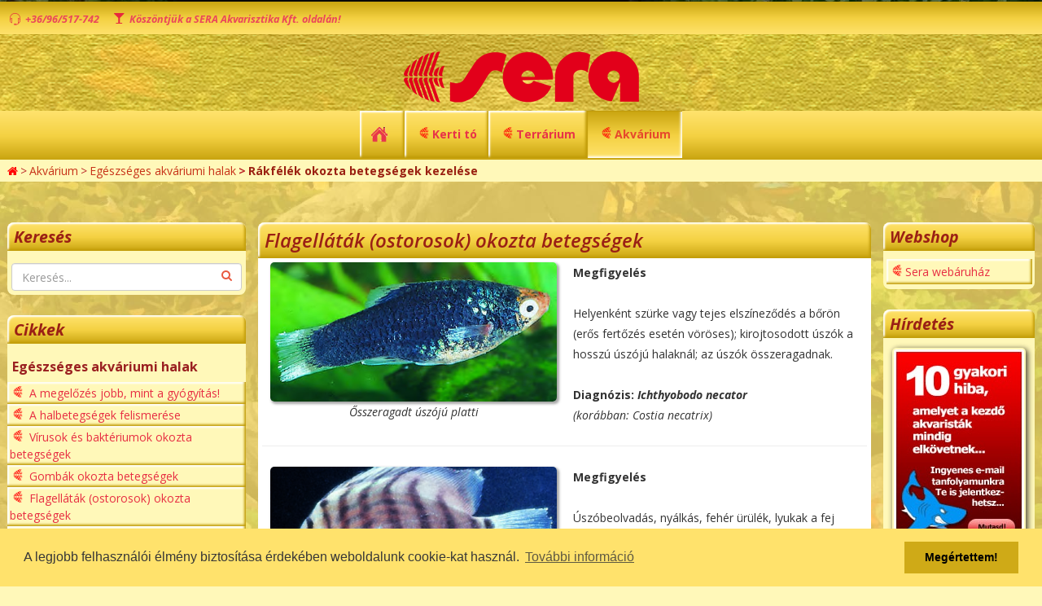

--- FILE ---
content_type: text/html; charset=utf-8
request_url: https://sera.hu/akvarium/egeszseges-akvariumi-halak/283-flagellatak-ostorosok-okozta-betegsegek
body_size: 6329
content:
<!DOCTYPE html>
<html xmlns="http://www.w3.org/1999/xhtml" xml:lang="hu-hu" lang="hu-hu" dir="ltr">
<head>
    <meta http-equiv="X-UA-Compatible" content="IE=edge">
    <meta name="viewport" content="width=device-width, initial-scale=1">
        	<base href="https://sera.hu/akvarium/egeszseges-akvariumi-halak/283-flagellatak-ostorosok-okozta-betegsegek" />
	<meta http-equiv="content-type" content="text/html; charset=utf-8" />
	<meta name="keywords" content="Sera, akvarisztika, sera akvarisztika, sera termék, sera termékek" />
	<meta name="author" content="Super User" />
	<meta name="description" content="Akváriumi halak – flagelláták (ostorosok) okozta betegségek" />
	<meta name="generator" content="Joomla! - Open Source Content Management" />
	<title>Flagelláták (ostorosok) okozta betegségek - Sera Akvarisztika</title>
	<link href="/images/stories/SeraSymbol.jpg" rel="shortcut icon" type="image/vnd.microsoft.icon" />
	<link href="https://sera.hu/plugins/editors/dropeditor/dropeditor.css" rel="stylesheet" type="text/css" />
	<link href="https://sera.hu/plugins/editors/dropeditor/customstyles.css" rel="stylesheet" type="text/css" />
	<link href="https://sera.hu/plugins/editors/dropeditor/titlestyles.css" rel="stylesheet" type="text/css" />
	<link href="//fonts.googleapis.com/css?family=Open+Sans:300,300italic,regular,italic,600,600italic,700,700italic,800,800italic&amp;subset=latin" rel="stylesheet" type="text/css" />
	<link href="/templates/flex/css/bootstrap.min.css" rel="stylesheet" type="text/css" />
	<link href="/templates/flex/css/font-awesome.min.css" rel="stylesheet" type="text/css" />
	<link href="/templates/flex/css/legacy.css" rel="stylesheet" type="text/css" />
	<link href="/templates/flex/css/template.css" rel="stylesheet" type="text/css" />
	<link href="/templates/flex/css/presets/preset1.css" rel="stylesheet" type="text/css" class="preset" />
	<link href="/templates/flex/css/custom.css" rel="stylesheet" type="text/css" />
	<style type="text/css">
ol.ol-circles > li:before { background-color: #333333;}
ol.ol-boxes > li:before { background-color: #333333;}
background-image: url(/images/hatter/akvarium4.jpg);background-repeat: repeat;background-size: cover;background-attachment: scroll;background-position: 0 0;body.site {background-image: url(/images/hatter/akvarium4.jpg);background-repeat: repeat;background-size: cover;background-attachment: scroll;background-position: 0 0;}body{font-family:Open Sans, sans-serif; font-weight:normal; }h1{font-family:Open Sans, sans-serif; font-weight:600; }h2{font-family:Open Sans, sans-serif; font-weight:600; }h3{font-family:Open Sans, sans-serif; font-weight:normal; }h4{font-family:Open Sans, sans-serif; font-weight:normal; }h5{font-family:Open Sans, sans-serif; font-weight:600; }h6{font-family:Open Sans, sans-serif; font-weight:600; }.video-responsive{
    overflow:hidden;
    padding-bottom:56.25%;
    position:relative;
    height:0;
}
.video-responsive iframe{
    left:0;
    top:0;
    height:100%;
    width:100%;
    position:absolute;
}#sp-section-1{ padding:4,0,0,0; }
	</style>
	<script src="/media/jui/js/jquery.min.js" type="text/javascript"></script>
	<script src="/media/jui/js/jquery-noconflict.js" type="text/javascript"></script>
	<script src="/media/jui/js/jquery-migrate.min.js" type="text/javascript"></script>
	<script src="/templates/flex/js/bootstrap.min.js" type="text/javascript"></script>
	<script src="/templates/flex/js/jquery.sticky.js" type="text/javascript"></script>
	<script src="/templates/flex/js/modernizr.js" type="text/javascript"></script>
	<script src="/templates/flex/js/SmoothScroll.js" type="text/javascript"></script>
	<script src="/templates/flex/js/matchheight.js" type="text/javascript"></script>
	<script src="/templates/flex/js/jquery.easing.min.js" type="text/javascript"></script>
	<script src="/templates/flex/js/scrolling-nav.js" type="text/javascript"></script>
	<script src="/templates/flex/js/jquery.nav.js" type="text/javascript"></script>
	<script src="/templates/flex/js/vm-cart.js" type="text/javascript"></script>
	<script src="/templates/flex/js/main.js" type="text/javascript"></script>
	<script type="text/javascript">
jQuery(function($){ $(".hasTooltip").tooltip({"html": true,"container": "body"}); });
	</script>

    <script type="application/ld+json">
  {
"@context": "http:\/\/schema.org",
  "@type": "HobbyShop",
   "name": "Sera Akvarisztika",
   "address": {
    "@type": "PostalAddress",
    "addressLocality": "Gy\u0151r",
    "addressRegion": "Gy\u0151r-Moson-Sopron",
    "streetAddress": "9028 Feh\u00e9rv\u00e1ri \u00fat 75"
   },
  "description": "Sera akvarisztika inform\u00e1ci\u00f3k - akv\u00e1rium technik\u00e1r\u00f3l, \u00e9desv\u00edzi \u00e9s tengeri akv\u00e1riumokr\u00f3l, kerti t\u00f3 \u00e9p\u00edt\u00e9s\u00e9r\u00151l, a hozz\u00e1juk kapcsol\u00f3d\u00f3 sera term\u00e9kekr\u00151l.",
  "telephone": "+36 96 517742",
  "email":"info@sera.hu"
  }
  </script>
  
<script type="application/ld+json">
  {
  "@context": "http:\/\/schema.org",
  "@type": "WebSite",
  "url":"http:\/\/sera.hu\/",
  "name": "Sera Akvarisztika",
  "about": "Sera akvarisztika inform\u00e1ci\u00f3k - akv\u00e1rium technik\u00e1r\u00f3l, \u00e9desv\u00edzi \u00e9s tengeri akv\u00e1riumokr\u00f3l, kerti t\u00f3 \u00e9p\u00edt\u00e9sé\u00e9r\u00151l, a hozz\u00e1juk kapcsol\u00f3d\u00f3 sera term\u00e9kekr\u00151l."
 }
 </script>
<script>
  (function(i,s,o,g,r,a,m){i['GoogleAnalyticsObject']=r;i[r]=i[r]||function(){
  (i[r].q=i[r].q||[]).push(arguments)},i[r].l=1*new Date();a=s.createElement(o),
  m=s.getElementsByTagName(o)[0];a.async=1;a.src=g;m.parentNode.insertBefore(a,m)
  })(window,document,'script','https://www.google-analytics.com/analytics.js','ga');

  ga('create', 'UA-48458154-1', 'auto');
  ga('send', 'pageview');

</script>
<link rel="stylesheet" type="text/css" href="//cdnjs.cloudflare.com/ajax/libs/cookieconsent2/3.0.3/cookieconsent.min.css" />
<script src="/media/jui/js/cookieconsent.min.js" type="text/javascript"></script>
<script>
window.addEventListener("load", function(){
window.cookieconsent.initialise({
  "palette": {
    "popup": {
      "background": "#ffe26c",
      "text": "#373737"
    },
    "button": {
      "background": "#cfaa17"
    }
  },
  "content": {
    "message": "A legjobb felhasználói élmény biztosítása érdekében weboldalunk cookie-kat használ.",
    "dismiss": "Megértettem!",
    "link": " További információ",
    "href": "http://sera.hu/cookie-tajekoztato"
  }
})});
</script>
</head>
<body class="site com-content view-article no-layout no-task itemid-85 hu-hu ltr  sticky-header layout-boxed">
	    <div style="max-width:1280px" class="body-innerwrapper">
        <section id="sp-section-1" class=" hidden-xs"><div class="container"><div class="row"><div id="sp-top2" class="col-sm-12 col-md-12"><div class="sp-column "><ul class="sp-contact-info"><li class="sp-contact-phone"><i class="pe pe-7s-headphones"></i> +36/96/517-742</li><li class="sp-office-hours"><i class="pe pe-7s-timer"></i> Köszöntjük a SERA Akvarisztika Kft. oldalán!</li></ul></div></div></div></div></section><section id="sp-logo" class="centered"><div class="container"><div class="row"><div id="sp-logo" class="col-sm-12 col-md-12"><div class="sp-column centered"><a class="logo" href="/"><h2><img class="sp-default-logo hidden-xs" src="/images/stories/sera_logo.png" alt="Sera Akvarisztika" title="Sera Akvarisztika"><img class="sp-default-logo visible-xs" src="/images/stories/sera_logo.png" alt="Sera Akvarisztika"></h2></a></div></div></div></div></section><header id="sp-header" class="centered"><div class="container"><div class="row"><div id="sp-menu" class="col-sm-12 col-md-12"><div class="sp-column centered">			<div class='sp-megamenu-wrapper'>
				<a id="offcanvas-toggler" class="visible-xs visible-sm" href="#"><i class="fa fa-bars"></i></a>
				<ul class="sp-megamenu-parent menu-fade-down-fade-up hidden-xs hidden-sm"><li class="sp-menu-item"><a  href="/" ><img src="/images/stories/sera-home.png" alt="Kezdőlap" /></a></li><li class="sp-menu-item sp-has-child"><a  href="/kerti-to" >Kerti tó</a><div class="sp-dropdown sp-dropdown-main sp-menu-right" style="width: 340px;"><div class="sp-dropdown-inner"><ul class="sp-dropdown-items"><li class="sp-menu-item"><a  href="/kerti-to/pihenes-a-tonal" >Pihenés a kerti tónál</a></li><li class="sp-menu-item"><a  href="/kerti-to/egeszseges-tavi-halak" >Egészséges tavi halak</a></li></ul></div></div></li><li class="sp-menu-item sp-has-child"><a  href="/terrarium" >Terrárium</a><div class="sp-dropdown sp-dropdown-main sp-menu-right" style="width: 340px;"><div class="sp-dropdown-inner"><ul class="sp-dropdown-items"><li class="sp-menu-item"><a  href="/terrarium/biotop-terrarium-hulloknek-es-keteltueknek" >Biotop terrárium hüllőknek, kétéltüeknek</a></li></ul></div></div></li><li class="sp-menu-item sp-has-child active"><a  href="/akvarium" >Akvárium</a><div class="sp-dropdown sp-dropdown-main sp-menu-right" style="width: 340px;"><div class="sp-dropdown-inner"><ul class="sp-dropdown-items"><li class="sp-menu-item"><a  href="/akvarium/garnelak-es-rakok" >Garnélák és rákok</a></li><li class="sp-menu-item"><a  href="/akvarium/aranyhalas-akvarium" >Aranyhalas akvárium</a></li><li class="sp-menu-item"><a  href="/akvarium/tengervizi-akvariumok" >Tengervízi akváriumok</a></li><li class="sp-menu-item"><a  href="/akvarium/igy-etessuk-diszhalainkat" >Így etessük díszhalainkat</a></li><li class="sp-menu-item current-item active"><a  href="/akvarium/egeszseges-akvariumi-halak" >Egészséges akváriumi halak</a></li><li class="sp-menu-item"><a  href="/akvarium/igy-rendezem-be-az-akvariumomat" >Így rendezem be az akváriumomat</a></li></ul></div></div></li></ul>			</div>
		</div></div></div></div></header><section id="sp-page-title"><div class="row"><div id="sp-breadcrumb" class="col-sm-12 col-md-12"><div class="sp-column "><div class="sp-module "><div class="sp-module-content">
<ol class="breadcrumb">
	<li><i class="fa fa-home"></i></li><li><a href="/akvarium" class="pathway">Akvárium</a></li><li><a href="/akvarium/egeszseges-akvariumi-halak" class="pathway">Egészséges akváriumi halak</a></li><li class="active">Rákfélék okozta betegségek kezelése</li></ol>
</div></div></div></div></div></section><section id="sp-main-body"><div class="container"><div class="row"><div id="sp-left" class="col-sm-3 col-md-3"><div class="sp-column custom-class"><div class="sp-module "><h3 class="sp-module-title">Keresés<div class="divider"></div></h3><div class="divider"></div><div class="sp-module-content"><div class="search flex-search">
	<form action="/akvarium/egeszseges-akvariumi-halak" method="post">
		<input name="searchword" id="mod-search-searchword" maxlength="200"  class="inputbox search-query" type="text" size="0" placeholder="Keresés..." />		<input type="hidden" name="task" value="search" />
		<input type="hidden" name="option" value="com_search" />
		<input type="hidden" name="Itemid" value="85" />
	</form>
</div>
</div></div><div class="sp-module "><h3 class="sp-module-title">Cikkek<div class="divider"></div></h3><div class="divider"></div><div class="sp-module-content"><ul class="category-module">
					<li>
			<div class="mod-articles-category-group">Egészséges akváriumi halak</div>
			<ul>
									<li>
													<a class="mod-articles-category-title " href="/akvarium/egeszseges-akvariumi-halak/287-a-megelozes-jobb-mint-a-gyogyitas">
								A megelőzés jobb, mint a gyógyítás!							</a>
						
						
						
						
						
						
											</li>
									<li>
													<a class="mod-articles-category-title " href="/akvarium/egeszseges-akvariumi-halak/286-a-halbetegsegek-felismerese">
								A halbetegségek felismerése							</a>
						
						
						
						
						
						
											</li>
									<li>
													<a class="mod-articles-category-title " href="/akvarium/egeszseges-akvariumi-halak/285-virusok-es-bakteriumok-okozta-betegsegek">
								Vírusok és baktériumok okozta betegségek							</a>
						
						
						
						
						
						
											</li>
									<li>
													<a class="mod-articles-category-title " href="/akvarium/egeszseges-akvariumi-halak/284-gombak-okozta-betegsegek">
								Gombák okozta betegségek							</a>
						
						
						
						
						
						
											</li>
									<li>
													<a class="mod-articles-category-title " href="/akvarium/egeszseges-akvariumi-halak/283-flagellatak-ostorosok-okozta-betegsegek">
								Flagelláták (ostorosok) okozta betegségek							</a>
						
						
						
						
						
						
											</li>
									<li>
													<a class="mod-articles-category-title " href="/akvarium/egeszseges-akvariumi-halak/282-ciliatok-csillosok-okozta-betegsegek">
								Ciliátok (csillósok) okozta betegségek							</a>
						
						
						
						
						
						
											</li>
									<li>
													<a class="mod-articles-category-title " href="/akvarium/egeszseges-akvariumi-halak/281-laposfergek-plathelminthes-okozta-betegsegek">
								Laposférgek (plathelminthes) okozta betegségek							</a>
						
						
						
						
						
						
											</li>
									<li>
													<a class="mod-articles-category-title " href="/akvarium/egeszseges-akvariumi-halak/280-rakfelek-okozta-betegsegek">
								Rákfélék okozta betegségek							</a>
						
						
						
						
						
						
											</li>
									<li>
													<a class="mod-articles-category-title " href="/akvarium/egeszseges-akvariumi-halak/279-hianyjelensegek-es-helytelen-taplalas">
								Hiányjelenségek és helytelen táplálás							</a>
						
						
						
						
						
						
											</li>
									<li>
													<a class="mod-articles-category-title " href="/akvarium/egeszseges-akvariumi-halak/278-allattartasi-hibak-es-mergezesek">
								Állattartási hibák és mérgezések							</a>
						
						
						
						
						
						
											</li>
									<li>
													<a class="mod-articles-category-title " href="/akvarium/egeszseges-akvariumi-halak/276-gyogyszertablazat">
								Betegség/kórokozó táblázat							</a>
						
						
						
						
						
						
											</li>
									<li>
													<a class="mod-articles-category-title " href="/akvarium/egeszseges-akvariumi-halak/275-virusos-betegsegek-kezelese">
								Vírusos betegségek kezelése							</a>
						
						
						
						
						
						
											</li>
									<li>
													<a class="mod-articles-category-title " href="/akvarium/egeszseges-akvariumi-halak/274-bakterialis-betegsegek-kezelese">
								Bakteriális betegségek kezelése							</a>
						
						
						
						
						
						
											</li>
									<li>
													<a class="mod-articles-category-title " href="/akvarium/egeszseges-akvariumi-halak/273-gombas-betegsegek-kezelese">
								Gombás betegségek kezelése							</a>
						
						
						
						
						
						
											</li>
									<li>
													<a class="mod-articles-category-title " href="/akvarium/egeszseges-akvariumi-halak/272-flagellatak-es-ciliatok-okozta-fertozesek-kezelese">
								Flagelláták okozta fertőzések kezelése							</a>
						
						
						
						
						
						
											</li>
									<li>
													<a class="mod-articles-category-title " href="/akvarium/egeszseges-akvariumi-halak/288-ciliatok-okozta-fertozesek-kezelese">
								Ciliátok okozta fertőzések kezelése							</a>
						
						
						
						
						
						
											</li>
									<li>
													<a class="mod-articles-category-title " href="/akvarium/egeszseges-akvariumi-halak/271-laposfergek-okozta-betegsegek-kezelese">
								Laposférgek okozta betegségek kezelése							</a>
						
						
						
						
						
						
											</li>
									<li>
													<a class="mod-articles-category-title active" href="/akvarium/egeszseges-akvariumi-halak/270-rakfelek-okozta-betegsegek-kezelese">
								Rákfélék okozta betegségek kezelése							</a>
						
						
						
						
						
						
											</li>
									<li>
													<a class="mod-articles-category-title " href="/akvarium/egeszseges-akvariumi-halak/269-vegyes-fertozesek-kezelese">
								Vegyes fertőzések kezelése							</a>
						
						
						
						
						
						
											</li>
									<li>
													<a class="mod-articles-category-title " href="/akvarium/egeszseges-akvariumi-halak/268-hianyjelensegek-es-helytelen-taplalas-megelzese-es-megszntetese">
								Hiányjelenségek és helytelen táplálás megelőzése és megszűntetése							</a>
						
						
						
						
						
						
											</li>
									<li>
													<a class="mod-articles-category-title " href="/akvarium/egeszseges-akvariumi-halak/267-allattartasi-hibak-es-mergezesek-megelzese-es-megszntetese">
								Állattartási hibák és mérgezések megelőzése és megszűntetése							</a>
						
						
						
						
						
						
											</li>
									<li>
													<a class="mod-articles-category-title " href="/akvarium/egeszseges-akvariumi-halak/266-sera-gyogyhatasu-keszitmenyek">
								Sera fertőtlenítőszerek							</a>
						
						
						
						
						
						
											</li>
									<li>
													<a class="mod-articles-category-title " href="/akvarium/egeszseges-akvariumi-halak/265-sera-med-professional-gyogyhatasu-keszitmenyek-flagellol">
								sera med Professional készítmények - Flagellol							</a>
						
						
						
						
						
						
											</li>
									<li>
													<a class="mod-articles-category-title " href="/akvarium/egeszseges-akvariumi-halak/264-sera-med-professional-gyogyhatasu-keszitmenyek-protazol">
								sera med Professional készítmények - Protazol							</a>
						
						
						
						
						
						
											</li>
									<li>
													<a class="mod-articles-category-title " href="/akvarium/egeszseges-akvariumi-halak/263-sera-med-professional-gyogyhatasu-keszitmenyek-tremazol">
								sera med Professional készítmények - Tremazol							</a>
						
						
						
						
						
						
											</li>
									<li>
													<a class="mod-articles-category-title " href="/akvarium/egeszseges-akvariumi-halak/262-sera-med-professional-gyogyhatasu-keszitmenyek-nematol">
								sera med Professional készítmények - Nematol							</a>
						
						
						
						
						
						
											</li>
									<li>
													<a class="mod-articles-category-title " href="/akvarium/egeszseges-akvariumi-halak/261-sera-med-professional-gyogyhatasu-keszitmenyek-argulol">
								sera med Professional készítmények - Argulol							</a>
						
						
						
						
						
						
											</li>
									<li>
													<a class="mod-articles-category-title " href="/akvarium/egeszseges-akvariumi-halak/260-altalanos-hasznalati-ajanlasok">
								Általános használati ajánlások							</a>
						
						
						
						
						
						
											</li>
									<li>
													<a class="mod-articles-category-title " href="/akvarium/egeszseges-akvariumi-halak/259-ellenorzo-lista">
								Ellenőrző lista							</a>
						
						
						
						
						
						
											</li>
							</ul>
		</li>
			</ul>
</div></div><div class="sp-module "><h3 class="sp-module-title">Információk<div class="divider"></div></h3><div class="divider"></div><div class="sp-module-content"><ul class="nav menu">
<li class="item-76 parent"><a href="/letoltesek" >Letöltések</a></li><li class="item-144"><a href="/elerhetoseg" >Elérhetőség</a></li><li class="item-71"><a href="https://www.sera.de/us/service/online-lab/" target="_blank">Online Laboratórium</a></li></ul>
</div></div></div></div><div id="sp-component" class="col-sm-7 col-md-7"><div class="sp-column "><div id="system-message-container">
	</div>
<article class="item item-page" itemscope itemtype="http://schema.org/Article">
	<meta itemprop="inLanguage" content="hu-HU" />
	
	

	<div class="entry-header">
		
					<h1 itemprop="name">
									Flagelláták (ostorosok) okozta betegségek				                <div class="divider"></div>
			</h1>
											        
        	</div>

				
		
				
	
			<div itemprop="articleBody">
		<div class="csRow">
<div class="csColumn" data-posx0="0" data-posx1="49.5" style="margin: 0px; padding: 0px; float: left; width:50%;">
<div style="padding:5px 10px;">
<div class="csColumn_text" style="text-align: center;"><em><img src="/images/stories/cikkek/egeszsegdhal/0-050.jpg" /></em></div>

<div class="csColumn_text" style="text-align: center;"><em>Ősszeragadt &uacute;sz&oacute;j&uacute; platti</em></div>
</div>
</div>

<div class="csColumn" data-posx0="50.5" data-posx1="100" style="margin: 0px; padding: 0px; float: left; width:50%;">
<div style="padding:5px 10px;">
<div class="csColumn_text"><strong>Megfigyel&eacute;s</strong><br />
<br />
Helyenk&eacute;nt sz&uuml;rke vagy tejes elsz&iacute;neződ&eacute;s a bőr&ouml;n (erős fertőz&eacute;s eset&eacute;n v&ouml;r&ouml;ses); kirojtosodott &uacute;sz&oacute;k a hossz&uacute; &uacute;sz&oacute;j&uacute; halakn&aacute;l; az &uacute;sz&oacute;k &ouml;sszeragadnak.<br />
<br />
<strong>Diagn&oacute;zis:&nbsp;<em>Ichthyobodo necator</em></strong><br />
<em>(kor&aacute;bban: Costia necatrix)</em></div>
</div>
</div>

<div style="clear: both; float: none; display: block; visibility: hidden; width: 0px; font-size: 0px; line-height: 0;">&nbsp;</div>
</div>
<hr>
<div class="csRow">
<div class="csColumn" data-posx0="0" data-posx1="49.5" style="margin: 0px; padding: 0px; float: left; width:50%;">
<div style="padding:5px 10px;">
<div class="csColumn_text" style="text-align: center;"><em><img src="/images/stories/cikkek/egeszsegdhal/0-054.jpg" /></em></div>

<div class="csColumn_text" style="text-align: center;"><em>Ostoros b&eacute;lf&eacute;rgek &aacute;ltal megt&aacute;madott diszkoszhal</em></div>
</div>
</div>

<div class="csColumn" data-posx0="50.5" data-posx1="100" style="margin: 0px; padding: 0px; float: left; width:50%;">
<div style="padding:5px 10px;">
<div class="csColumn_text"><strong>Megfigyel&eacute;s</strong><br />
<br />
&Uacute;sz&oacute;beolvad&aacute;s, ny&aacute;lk&aacute;s, feh&eacute;r &uuml;r&uuml;l&eacute;k, lyukak a fej ter&uuml;let&eacute;n (k&uuml;l&ouml;n&ouml;sen diszkoszhalakn&aacute;l), esetleg s&uacute;lycs&ouml;kken&eacute;s &eacute;s bes&ouml;t&eacute;ted&eacute;s.<br />
<br />
<strong>Diagn&oacute;zis:&nbsp;<em>Ostoros b&eacute;rf&eacute;rgek (Hexamita sp., Spironucleus sp., valamint m&aacute;s parazit&aacute;k, mint pl. Protoopalina sp., Trichomonas sp., Cryptobia sp.) &eacute;s/vagy lyukbetegs&eacute;g</em></strong></div>
</div>
</div>

<div style="clear: both; float: none; display: block; visibility: hidden; width: 0px; font-size: 0px; line-height: 0;">&nbsp;</div>
</div>
<hr>
<div class="csRow">
<div class="csColumn" data-posx0="0" data-posx1="49.5" style="margin: 0px; padding: 0px; float: left; width:50%;">
<div style="padding:5px 10px;">
<div class="csColumn_text" style="text-align: center;"><em><img src="/images/stories/cikkek/egeszsegdhal/0-055.jpg" /></em></div>

<div class="csColumn_text" style="text-align: center;"><em>Piscinoodinium-fertőz&eacute;ses gur&aacute;m</em></div>
</div>
</div>

<div class="csColumn" data-posx0="50.5" data-posx1="100" style="margin: 0px; padding: 0px; float: left; width:50%;">
<div style="padding:5px 10px;">
<div class="csColumn_text"><strong>Megfigyel&eacute;s</strong><br />
<br />
A kezdeti st&aacute;diumban a halak az akv&aacute;riumban tal&aacute;lhat&oacute; t&aacute;rgyakhoz d&ouml;rg&ouml;lőznek &eacute;s hektikusan &uacute;sznak, k&eacute;sőbb finom feh&eacute;r-s&aacute;rg&aacute;s pontok (&lt; 0,3 mm) jelennek meg a bőr&ouml;n &eacute;s az &uacute;sz&oacute;kon; gyakran fertőződik a kopolty&uacute;; a hal &ndash; k&uuml;l&ouml;n&ouml;sen ellenf&eacute;nyben &ndash; &uacute;gy n&eacute;z ki, mintha liszttel lenne besz&oacute;rva; b&aacute;rsonyszerű bevonat.<br />
<br />
<strong>Diagn&oacute;zis:&nbsp;<em>Piscinoodinium, B&aacute;rsonybetegs&eacute;g</em></strong></div>
</div>
</div>

<div style="clear: both; float: none; display: block; visibility: hidden; width: 0px; font-size: 0px; line-height: 0;">&nbsp;</div>
</div>

<p>&nbsp;</p>
 	</div>

	    
	
	
<nav role="pagination">
    <ul class="cd-pagination no-space animated-buttons custom-icons">
		            <li class="button btn-previous">
                <a href="/akvarium/egeszseges-akvariumi-halak/284-gombak-okozta-betegsegek" rel="prev"><i><</i></a>
            </li>
                
                   <li class="button btn-next">
                <a href="/akvarium/egeszseges-akvariumi-halak/282-ciliatok-csillosok-okozta-betegsegek" rel="next"><i>></i></a>
            </li>
            </ul>
</nav>
	    
			
	
	
							
</article>
</div></div><div id="sp-right" class="col-sm-2 col-md-2"><div class="sp-column class2"><div class="sp-module "><h3 class="sp-module-title">Webshop<div class="divider"></div></h3><div class="divider"></div><div class="sp-module-content"><ul class="nav menu">
<li class="item-72"><a href="http://webshop.sera.hu" target="_blank">Sera webáruház</a></li></ul>
</div></div><div class="sp-module "><h3 class="sp-module-title">Hírdetés<div class="divider"></div></h3><div class="divider"></div><div class="sp-module-content"><div class="bannergroup">

	<div class="banneritem">
																																																															<a
							href="/component/banners/click/2" target="_blank"
							title="Epet">
							<img
								src="https://sera.hu/images/banners/serabanner.jpg"
								alt="epet"
																							/>
						</a>
																<div class="clr"></div>
	</div>
	<div class="banneritem">
																																																															<a
							href="/component/banners/click/1" target="_blank"
							title="Tropicalfish">
							<img
								src="https://sera.hu/images/banners/tropica-banner.jpg"
								alt="Tropical-fish"
																							/>
						</a>
																<div class="clr"></div>
	</div>

</div>
</div></div><div class="sp-module "><h3 class="sp-module-title">Online<div class="divider"></div></h3><div class="divider"></div><div class="sp-module-content">
			<p> 12&#160;vendég</p>

</div></div></div></div></div></div></section><footer id="sp-footer"><div class="container"><div class="row"><div id="sp-footer1" class="col-sm-12 col-md-12"><div class="sp-column "><span class="sp-copyright"> Copyright © 2016 Sera Akvarisztika Kft. - minden jog fenntartva</span></div></div></div></div></footer>
        <div class="offcanvas-menu">
            <a href="#" class="close-offcanvas"><i class="fa fa-remove"></i></a>
            <div class="offcanvas-inner">
                                    <div class="sp-module "><h3 class="sp-module-title">Menü<div class="divider"></div></h3><div class="divider"></div><div class="sp-module-content"><ul class="nav menu">
<li class="item-141 default"><a href="/" ><img src="/images/stories/sera-home.png" alt="Kezdőlap" /></a></li><li class="item-2 deeper parent"><a href="/kerti-to" >Kerti tó</a><ul class="nav-child unstyled small"><li class="item-80"><a href="/kerti-to/pihenes-a-tonal" >Pihenés a kerti tónál</a></li><li class="item-89"><a href="/kerti-to/egeszseges-tavi-halak" >Egészséges tavi halak</a></li></ul></li><li class="item-68 deeper parent"><a href="/terrarium" >Terrárium</a><ul class="nav-child unstyled small"><li class="item-81"><a href="/terrarium/biotop-terrarium-hulloknek-es-keteltueknek" >Biotop terrárium hüllőknek, kétéltüeknek</a></li></ul></li><li class="item-27 active deeper parent"><a href="/akvarium" >Akvárium</a><ul class="nav-child unstyled small"><li class="item-90"><a href="/akvarium/garnelak-es-rakok" >Garnélák és rákok</a></li><li class="item-83"><a href="/akvarium/aranyhalas-akvarium" >Aranyhalas akvárium</a></li><li class="item-84"><a href="/akvarium/tengervizi-akvariumok" >Tengervízi akváriumok</a></li><li class="item-88"><a href="/akvarium/igy-etessuk-diszhalainkat" >Így etessük díszhalainkat</a></li><li class="item-85 current active"><a href="/akvarium/egeszseges-akvariumi-halak" >Egészséges akváriumi halak</a></li><li class="item-69"><a href="/akvarium/igy-rendezem-be-az-akvariumomat" >Így rendezem be az akváriumomat</a></li></ul></li></ul>
</div></div><div class="sp-module "><h3 class="sp-module-title">Sera webáruház<div class="divider"></div></h3><div class="divider"></div><div class="sp-module-content"><ul class="nav menu">
<li class="item-28 active"><a href="http://webshop.sera.hu" target="_blank">WebShop</a></li></ul>
</div></div>
                            </div>
        </div>
    </div>
        
</body>
</html>

--- FILE ---
content_type: text/css
request_url: https://sera.hu/plugins/editors/dropeditor/dropeditor.css
body_size: 1351
content:
body {
   font-family: "open sans", arial;
   font-size: 14px;
}
@font-face {
	font-family: 'Drop-icomoon';
	src:url('fonts/icomoon.eot?-8kfg6s');
	src:url('fonts/icomoon.eot?#iefix-8kfg6s') format('embedded-opentype'),
		url('fonts/icomoon.woff?-8kfg6s') format('woff'),
		url('fonts/icomoon.ttf?-8kfg6s') format('truetype'),
		url('fonts/icomoon.svg?-8kfg6s#icomoon') format('svg');
	font-weight: normal;
	font-style: normal;
}
[class^="drop-"] > li:before, [class*=" drop-"] > li:before{
	font-family: 'Drop-icomoon';
	speak: none;
	font-style: normal;
	font-weight: normal;
	font-variant: normal;
	text-transform: none;
	line-height: 1;

	/* Better Font Rendering =========== */
	-webkit-font-smoothing: antialiased;
	-moz-osx-font-smoothing: grayscale;
}

ul.drop-bullet, ol.drop-bullet{
  list-style:none;
  display:inline-block;
  
}
ul.drop-bullet > li, ol.drop-bullet >li {
  clear:left;
}
ol.drop-bullet {
  counter-reset: liNum;
}
ol.drop-bullet > li {
  counter-increment:liNum 1;
}

ul.drop-bullet > li:before, ol.drop-bullet > li:before {
  content:"";
  height: 1em;
  width: 1em;
  font-size: 80%; 
  line-height: 1.5em;
  display:block;
  float:left;
  margin-left:-1.5em;
  background-position:center;
  background-repeat:no-repeat;
  background-size:100%;
}
ol.drop-bullet > li:before{
  content:counter(liNum);
  text-align:center;
}

ul.drop-pushpin li:before {
 content: "\e600";  
}
ul.drop-radio-unchecked li:before {
 content: "\e601"; 
}
ul.drop-cog li:before { 
 content: "\e602"; 
}
ul.drop-flag li:before { 
 content: "\e603";  
}
ul.drop-star li:before {
 content: "\e604";  
}
ul.drop-minus li:before {
 content: "\e605"; 
}
ul.drop-plus li:before { 
 content: "\e606"; 
}
ul.drop-play li:before { 
 content: "\e607";  
}
ul.drop-arrow-right li:before { 
 content: "\e608";  
}
ul.drop-checkbox-checked li:before { 
 content: "\e609";  
}
ul.drop-radio-checked li:before { 
 content: "\e60a";  
}
ul.drop-checkmark li:before { 
 content: "\e60b";  
}

ol.ol-circles {
    list-style-type: none;

    margin: 0;
    margin-left: 4em;
    padding: 0;
     
    counter-reset: li-counter;
}

ol.ol-circles > li {
    position: relative;
    padding-left: 0.5em;
    min-height: 2em;
}
ol.ol-circles > li:before {
    position: absolute;
    top: 0;
    left: -1.33em;
    width: 1.2em;
    height: 1.2em;
     
    font-size: 1em;
    line-height: 1.2;
    text-align: center;
    color: #f5f5f5;
 
    border: 3px solid #c5c5c5;
    border-radius: 50%;
    background-color: #464646;
    content: counter(li-counter);
    counter-increment: li-counter;
}

ol.ol-boxes {
      counter-reset: li-counter;
    list-style-type: none;

    margin: 0;
    margin-left: 2em;
    padding: 0;
     
  
}
ol.ol-boxes > li{
    position: relative;
    padding-left: 0.5em;
 
}
ol.ol-boxes > li:before {
    position: absolute;
    top: 0;
    left: -1em;
    width: 1.2em;
    height: 1.2em;
     
    font-size: 1em;
    line-height: 1;
    text-align: center;
    color: #f5f5f5;
 
    background-color: #464646;
    content: counter(li-counter);
    counter-increment: li-counter;
}

/* Drop Buttons */

/* General button style (reset) */
.dropbtn {
	border: none;
	font-family: inherit;
	font-size: inherit;
	color: inherit;
	background: none;
	cursor: pointer;
	padding: 6px 16px;
	display: inline-block;
	margin: 3px 6px;
    text-decoration: none;
	outline: none;
	position: relative;
	-webkit-transition: all 0.3s;
	-moz-transition: all 0.3s;
	transition: all 0.3s;
}
a.dropbtn:hover, a.dropbtn:focus , a.dropbtn:active {
      text-decoration: none;
}
.dropbtn:after {
	content: '';
	position: absolute;
	z-index: -1;
	-webkit-transition: all 0.3s;
	-moz-transition: all 0.3s;
	transition: all 0.3s;
}

@-webkit-keyframes fillToRight {
	to { 
		width: 100%;
	}
}

@-moz-keyframes fillToRight {
	to { 
		width: 100%;
	}
}

@keyframes fillToRight {
	to { 
		width: 100%;
	}
}
.cke_editable .csRow { 
    margin-top: 5px;
}
.cke_editable  .csColumn {        
    box-sizing: border-box;
    padding: 0 5px !important;
}
.cke_editable  .csColumn > div {
    background: #DDD;
}
.cke_editable  .csColumn_text {
    background: #FFF;
    padding: 5px;    
}
@media(max-width:480px) {
    div.csRow div.csColumn{
      width:100% !important;
  }
}
/* Summary */
div ul.tableOfContent {
    background-color: #f7f7f7;
    padding: 10px;
    max-width: 50%;
}

ul.tableOfContent li.toc-level1 ul.tableOfContent {
    padding-top: 0;
    padding-bottom: 0;
}

ul.tableOfContent li {
    list-style-type: none;
    padding: 3px;
}

ul.tableOfContent a {
    text-decoration: none;
}

ul.tableOfContent li.toc-level1 a { 
    font-size: 18px;
    font-weight: bold;    
}

ul.tableOfContent li.toc-level2 a { 
    font-size: 16px;
    font-weight: bold;    
}

ul.tableOfContent li.toc-level3 a { 
    font-size: 14px;
    font-weight: normal;
}

ul.tableOfContent li.toc-level4 a { 
    font-size: 12px;
    font-weight: normal;
}

.droplist  {
    list-style-type: none;
}
.droplist li:before {
    font-size: 13px;
}
label.dd-option-text,
label.dd-selected-text {
    line-height: 16px !important;
    margin-bottom: 0px;
}

.dd-option {
    padding: 4px 10px !important;
}
.dd-selected {
     padding: 4px 10px !important;
}
#bulleted_icon {
    top:10px
}
.dd-option-image, .dd-selected-image {
    width: 16px;
    height: 16px;
}


blockquote
{
        
  background: none;
  border-left: 5px solid #f1f1f1;
  color: #8B8E97;
  font-size: 14px;
  font-style: italic;
  line-height: 22px;
  padding-left: 15px;
  padding: 10px;
  float: left;
}
.cke_contents_ltr img.cke_anchor {
    border-color: #333 !important;
}

--- FILE ---
content_type: text/css
request_url: https://sera.hu/templates/flex/css/presets/preset1.css
body_size: 6061
content:
.form-control {
  display: block;
  height: 34px;
  padding: 6px 12px;
  font-size: 14px;
  line-height: 1.428571429;
  color: #555555;
  background-color: #fff;
  background-image: none;
  border: 1px solid #ccc;
  border-radius: 4px;
  -webkit-box-shadow: inset 0 1px 1px rgba(0,0,0,0.075);
  box-shadow: inset 0 1px 1px rgba(0,0,0,0.075);
  -webkit-transition: border-color ease-in-out .15s, box-shadow ease-in-out .15s;
  -o-transition: border-color ease-in-out .15s, box-shadow ease-in-out .15s;
  transition: border-color ease-in-out .15s, box-shadow ease-in-out .15s;
}
.form-control:focus {
  border-color: #66afe9;
  outline: 0;
  -webkit-box-shadow: inset 0 1px 1px rgba(0,0,0,.075), 0 0 8px rgba(102,175,233,0.6);
  box-shadow: inset 0 1px 1px rgba(0,0,0,.075), 0 0 8px rgba(102,175,233,0.6);
}
.form-control::-moz-placeholder {
  color: #999;
  opacity: 1;
}
.form-control:-ms-input-placeholder {
  color: #999;
}
.form-control::-webkit-input-placeholder {
  color: #999;
}
.form-control[disabled],
.form-control[readonly],
fieldset[disabled] .form-control {
  cursor: not-allowed;
  background-color: #eeeeee;
  opacity: 1;
}
textarea.form-control {
  height: auto;
}
.major_color_bckg-100 {
  background-color: #c73218;
}
.major_color_bckg-90 {
  background-color: rgba(199,50,24,0.9);
}
.major_color_bckg-80 {
  background-color: rgba(199,50,24,0.8);
}
.major_color_bckg-70 {
  background-color: rgba(199,50,24,0.7);
}
.major_color_bckg-60 {
  background-color: rgba(199,50,24,0.6);
}
.major_color_bckg-50 {
  background-color: rgba(199,50,24,0.5);
}
.major_color_bckg-40 {
  background-color: rgba(199,50,24,0.4);
}
.major_color_bckg-30 {
  background-color: rgba(199,50,24,0.3);
}
.major_color_bckg-20 {
  background-color: rgba(199,50,24,0.2);
}
.major_color_bckg-10 {
  background-color: rgba(199,50,24,0.1);
}
.black_bckg-90 {
  background-color: rgba(0,0,0,0.9);
}
.black_bckg-80 {
  background-color: rgba(0,0,0,0.8);
}
.black_bckg-70 {
  background-color: rgba(0,0,0,0.7);
}
.black_bckg-60 {
  background-color: rgba(0,0,0,0.6);
}
.black_bckg-50 {
  background-color: rgba(0,0,0,0.5);
}
.black_bckg-40 {
  background-color: rgba(0,0,0,0.4);
}
.black_bckg-30 {
  background-color: rgba(0,0,0,0.3);
}
.black_bckg-20 {
  background-color: rgba(0,0,0,0.2);
}
.black_bckg-10 {
  background-color: rgba(0,0,0,0.1);
}
.white_bckg-90 {
  background-color: rgba(255,255,255,0.9);
}
.white_bckg-80 {
  background-color: rgba(255,255,255,0.8);
}
.white_bckg-70 {
  background-color: rgba(255,255,255,0.7);
}
.white_bckg-60 {
  background-color: rgba(255,255,255,0.6);
}
.white_bckg-50 {
  background-color: rgba(255,255,255,0.5);
}
.white_bckg-40 {
  background-color: rgba(255,255,255,0.4);
}
.white_bckg-30 {
  background-color: rgba(255,255,255,0.3);
}
.white_bckg-20 {
  background-color: rgba(255,255,255,0.2);
}
.white_bckg-10 {
  background-color: rgba(255,255,255,0.1);
}
.black-inset-shadow-50 {
  box-shadow: inset 0 0 150px rgba(0,0,0,0.5);
}
.black-inset-shadow-40 {
  box-shadow: inset 0 0 150px rgba(0,0,0,0.4);
}
.black-inset-shadow-30 {
  box-shadow: inset 0 0 150px rgba(0,0,0,0.3);
}
.black-inset-shadow-20 {
  box-shadow: inset 0 0 150px rgba(0,0,0,0.2);
}
.black-inset-shadow-10 {
  box-shadow: inset 0 0 150px rgba(0,0,0,0.1);
}
.white-inset-shadow-50 {
  box-shadow: inset 0 0 150px rgba(255,255,255,0.5);
}
.white-inset-shadow-40 {
  box-shadow: inset 0 0 150px rgba(255,255,255,0.4);
}
.white-inset-shadow-30 {
  box-shadow: inset 0 0 150px rgba(255,255,255,0.3);
}
.white-inset-shadow-20 {
  box-shadow: inset 0 0 150px rgba(255,255,255,0.2);
}
.white-inset-shadow-10 {
  box-shadow: inset 0 0 150px rgba(255,255,255,0.1);
}
.major_color {
  color: #c73218;
}
.transparent {
  background: transparent;
}
.view-profile .profile .btn-toolbar .btn,
.view-profile button {
  background-color: #c73218;
  color: #fff;
}
a {
  color: #c73218;
}
a:hover,
a:focus {
  color: #992713;
}
.article-info >dt >i,
.article-info >dt >span.fa,
.article-info >dd >i,
.article-info >dd >span.fa {
  color: #e6482c;
}
.article-info >dt .voting-symbol span.star,
.article-info >dd .voting-symbol span.star {
  color: #e6482c;
}
.article-info >dt .sp-rating span.star:hover:before,
.article-info >dt .sp-rating span.star:hover ~ span.star:before,
.article-info >dd .sp-rating span.star:hover:before,
.article-info >dd .sp-rating span.star:hover ~ span.star:before {
  color: #b02c15;
}
.article-info >dt .ajax-loader:before,
.article-info >dd .ajax-loader:before {
  color: #992713;
}
.sp-megamenu-parent >li.current-item.active>a,
.sp-megamenu-parent >li.sp-has-child.active>a {
  color: #e6482c !important;
}
.sp-megamenu-parent .sp-dropdown li.sp-menu-item.sp-has-child.current-item active>a {
  background: rgba(10,10,10,0.3);
}
.sp-megamenu-parent .sp-dropdown li.sp-menu-item a:hover {
  background: #c73218;
  border-radius: 3px;
}
.sp-megamenu-parent .sp-dropdown li.sp-menu-item.separator >a,
.sp-megamenu-parent .sp-dropdown li.sp-menu-item.separator >a:hover {
  border-bottom: 1px solid rgba(0,0,0,0.15);
  box-shadow: 0 1px 0px rgba(250,250,250,0.15);
}
#sp-header.onepage .sp-megamenu-parent .sp-dropdown .sp-dropdown-inner {
  background: #f7f7f7;
  background: rgba(255,255,255,0.9);
  box-shadow: 0 3px 5px 0 rgba(0,0,0,0.2);
}
#sp-header.onepage .sp-megamenu-parent li.active a {
  color: #c73218;
  border-bottom: 2px solid #c73218;
}
#sp-header.onepage .sp-megamenu-parent li.active:first-child >a.page-scroll {
  color: #c73218;
  border-bottom: 2px solid #c73218;
}
#sp-header.onepage .sp-megamenu-parent ul li a {
  border-bottom-width: 0px !important;
  border-right: 2px solid transparent;
  border-radius: 0 !important;
}
#sp-header.onepage .sp-megamenu-parent ul li a:hover {
  color: #c73218;
  background: transparent;
}
#sp-header.onepage .sp-megamenu-parent ul li.active a {
  border-right: 2px solid #c73218;
}
#sp-header.onepage.menu-fixed-out li.active:first-child >a.page-scroll {
  border-bottom: 2px solid #c73218;
}
#sp-header.onepage.menu-fixed li:first-child >a.page-scroll {
  border-bottom: none;
}
#sp-header.dark {
  z-index: 7;
  position: absolute;
  min-height: 0px;
  height: 0px;
  width: 100%;
}
#sp-header.dark:before {
  width: 100%;
  position: absolute;
  content: " ";
  min-height: 90px;
  height: 90px;
  background-color: rgba(34,34,34,0.6);
  box-shadow: 0 2px 5px rgba(0,0,0,0.07);
}
#sp-header.dark .sp-megamenu-parent li.sp-menu-item a {
  color: #fff;
  background: transparent;
  text-shadow: 1px 1px 2px rgba(34,34,34,0.6);
}
#sp-header.dark .sp-megamenu-parent li.sp-menu-item.active a {
  color: #eb6f5a !important;
}
header[class*="white"]:before {
  width: 100%;
  position: absolute;
  content: " ";
  min-height: 90px;
  height: 90px;
  background-color: rgba(255,255,255,0.77);
  box-shadow: 0 2px 5px rgba(0,0,0,0.1);
}
header[class*="white"] .sp-megamenu-parent .sp-dropdown .sp-dropdown-inner {
  background: #f7f7f7;
  background: rgba(255,255,255,0.9);
  box-shadow: 0 3px 6px rgba(0,0,0,0.13);
}
header[class*="white"] .sp-megamenu-parent .sp-dropdown li.sp-menu-item a:hover {
  color: #c73218;
  background: transparent;
}
header[class*="white"] .sp-megamenu-parent .sp-dropdown li.sp-menu-item.current-item > a,
header[class*="white"] .sp-megamenu-parent .sp-dropdown li.sp-menu-item.current-item > a:hover,
header[class*="white"] .sp-megamenu-parent .sp-dropdown li.sp-menu-item.current-item > a > i {
  color: #fff;
  background: #c73218;
  opacity: 1;
}
header[class*="white"] .sp-megamenu-parent .sp-dropdown li.sp-menu-item.separator >a.sp-group-title:hover {
  color: #c73218;
}
header[class*="white"] #cart-menu .cd-cart i {
  color: #000000;
}
header[class*="white"] #cart-menu.shopping-menu-is-open .cd-cart >i {
  color: white;
}
header.default .sp-megamenu-parent .sp-dropdown .sp-dropdown-inner {
  background: #f7f7f7;
  background: rgba(255,255,255,0.97);
}
header.default .sp-megamenu-parent .sp-dropdown li.sp-menu-item a {
  color: #333;
}
header.default .sp-megamenu-parent .sp-dropdown li.sp-menu-item.sp-has-child.current-item active>a {
  background: rgba(10,10,10,0.3);
}
header.default .sp-megamenu-parent .sp-dropdown li.sp-menu-item.current-item>a {
  color: #fff;
  background: #c73218;
}
header.default .sp-megamenu-parent .sp-dropdown li.sp-menu-item a:hover {
  color: #c73218 !important;
  background: transparent;
}
header.default .sp-megamenu-parent .sp-dropdown li.sp-menu-item.separator >a,
header.default .sp-megamenu-parent .sp-dropdown li.sp-menu-item.separator >a:hover {
  background: transparent;
  border-bottom: 1px solid rgba(0,0,0,0.15);
  box-shadow: 0 1px 0px rgba(250,250,250,0.15);
}
header.flex .sp-megamenu-parent .sp-dropdown .sp-dropdown-inner {
  background-color: #444;
  background-color: rgba(40,40,40,0.8);
  box-shadow: 0 3px 5px 0 rgba(0,0,0,0.2);
}
header.flex .sp-megamenu-parent .sp-dropdown li.sp-menu-item.sp-has-child.current-item active>a {
  background: rgba(10,10,10,0.3);
}
header.flex .sp-megamenu-parent .sp-dropdown li.sp-menu-item.current-item>a,
header.flex .sp-megamenu-parent .sp-dropdown li.sp-menu-item a:hover {
  color: #fff;
  background-color: #c73218;
  background-color: rgba(199,50,24,0.8);
}
header.flex .sp-megamenu-parent .sp-dropdown li.sp-menu-item.current-item>a >i,
header.flex .sp-megamenu-parent .sp-dropdown li.sp-menu-item a:hover >i {
  opacity: 1;
}
header.flex .sp-megamenu-parent .sp-dropdown li.sp-menu-item.separator >a,
header.flex .sp-megamenu-parent .sp-dropdown li.sp-menu-item.separator >a:hover {
  background: transparent;
  border-bottom: 1px solid rgba(0,0,0,0.15);
  box-shadow: 0 1px 0px rgba(250,250,250,0.15);
}
header.centered .sp-megamenu-parent .sp-dropdown .sp-dropdown-inner,
header.addspace .sp-megamenu-parent .sp-dropdown .sp-dropdown-inner {
  background: #444;
  background: rgba(40,40,40,0.8);
  box-shadow: 0 3px 5px 0 rgba(0,0,0,0.2);
}
header.centered .sp-megamenu-parent .sp-dropdown li.sp-menu-item.sp-has-child.current-item active>a,
header.addspace .sp-megamenu-parent .sp-dropdown li.sp-menu-item.sp-has-child.current-item active>a {
  background: rgba(10,10,10,0.3);
}
header.centered .sp-megamenu-parent .sp-dropdown li.sp-menu-item.current-item>a,
header.centered .sp-megamenu-parent .sp-dropdown li.sp-menu-item a:hover,
header.addspace .sp-megamenu-parent .sp-dropdown li.sp-menu-item.current-item>a,
header.addspace .sp-megamenu-parent .sp-dropdown li.sp-menu-item a:hover {
  color: #fff;
  background-color: #c73218;
  background-color: rgba(199,50,24,0.8);
}
header.centered .sp-megamenu-parent .sp-dropdown li.sp-menu-item.current-item>a >i,
header.centered .sp-megamenu-parent .sp-dropdown li.sp-menu-item a:hover >i,
header.addspace .sp-megamenu-parent .sp-dropdown li.sp-menu-item.current-item>a >i,
header.addspace .sp-megamenu-parent .sp-dropdown li.sp-menu-item a:hover >i {
  opacity: 1;
}
header.centered .sp-megamenu-parent .sp-dropdown li.sp-menu-item.separator >a,
header.centered .sp-megamenu-parent .sp-dropdown li.sp-menu-item.separator >a:hover,
header.addspace .sp-megamenu-parent .sp-dropdown li.sp-menu-item.separator >a,
header.addspace .sp-megamenu-parent .sp-dropdown li.sp-menu-item.separator >a:hover {
  background: transparent;
  opacity: 0.7;
  border-bottom: 1px solid rgba(0,0,0,0.15);
  box-shadow: 0 1px 0px rgba(250,250,250,0.15);
}
#sp-header.transparent .sp-megamenu-parent >li >a {
  color: #fff;
}
#sp-header.transparent #offcanvas-toggler > i {
  color: rgba(255,255,255,0.87);
}
#sp-header.transparent .sp-dropdown-inner {
  background-color: rgba(51,51,51,0.8);
}
#sp-header.transparent .sp-dropdown-inner li.sp-menu-item a {
  color: #ddd;
}
#sp-header.transparent .sp-dropdown-inner li.sp-menu-item.current-item>a,
#sp-header.transparent .sp-dropdown-inner li.sp-menu-item a:hover {
  color: #fff;
  background-color: #c73218;
  background-color: rgba(199,50,24,0.77);
}
#sp-header.transparent .sp-dropdown-inner li.sp-menu-item.current-item>a >i,
#sp-header.transparent .sp-dropdown-inner li.sp-menu-item a:hover >i {
  opacity: 1;
}
#sp-header.transparent .sp-dropdown-inner li.sp-menu-item.separator >a:hover {
  color: #ddd;
  background: transparent;
}
#sp-header.transparent.white .sp-megamenu-parent >li >a {
  color: #fff;
}
#sp-header.transparent.white #offcanvas-toggler > i {
  color: rgba(255,255,255,0.87);
}
#sp-header.transparent.white .sp-dropdown-inner {
  background-color: rgba(51,51,51,0.8);
}
#sp-header.transparent.white .sp-dropdown-inner li.sp-menu-item a {
  color: #ddd;
}
#sp-header.transparent.white .sp-dropdown-inner li.sp-menu-item.current-item>a,
#sp-header.transparent.white .sp-dropdown-inner li.sp-menu-item a:hover {
  color: #fff;
  background-color: #c73218;
  background-color: rgba(199,50,24,0.77);
}
#sp-header.transparent.white .sp-dropdown-inner li.sp-menu-item.current-item>a >i,
#sp-header.transparent.white .sp-dropdown-inner li.sp-menu-item a:hover >i {
  opacity: 1;
}
#sp-header.transparent.white .sp-dropdown-inner li.sp-menu-item.separator >a:hover {
  color: #ddd;
  background: transparent;
}
#sp-header.transparent.black .sp-dropdown-inner {
  background-color: rgba(51,51,51,0.8);
}
#sp-header.transparent.black .sp-dropdown-inner li.sp-menu-item a {
  color: #ddd;
}
#sp-header.transparent.black .sp-dropdown-inner li.sp-menu-item.current-item>a,
#sp-header.transparent.black .sp-dropdown-inner li.sp-menu-item a:hover {
  color: #fff;
  background-color: #c73218;
  background-color: rgba(199,50,24,0.77);
}
#sp-header.transparent.black .sp-dropdown-inner li.sp-menu-item.current-item>a >i,
#sp-header.transparent.black .sp-dropdown-inner li.sp-menu-item a:hover >i {
  opacity: 1;
}
#sp-header.transparent.black .sp-dropdown-inner li.sp-menu-item.separator >a:hover {
  color: #ddd;
  background: transparent;
}
#sp-header.transparent.color .sp-megamenu-parent >li >a,
#sp-header.transparent.color #offcanvas-toggler >i {
  color: #fff;
}
#sp-header.transparent.color .sp-dropdown-inner {
  background-color: #c73218;
  background-color: rgba(199,50,24,0.85);
  box-shadow: inset 0 -2px 0px rgba(34,34,34,0.12);
  border-bottom: 3px solid rgba(34,34,34,0.12);
}
#sp-header.transparent.color .sp-dropdown-inner li.sp-menu-item a {
  color: #fff;
}
#sp-header.transparent.color .sp-dropdown-inner li.sp-menu-item.current-item>a,
#sp-header.transparent.color .sp-dropdown-inner li.sp-menu-item a:hover {
  color: #fff;
  background-color: #902411;
  background-color: rgba(34,34,34,0.3);
}
#sp-header.transparent.color .sp-dropdown-inner li.sp-menu-item.current-item>a >i,
#sp-header.transparent.color .sp-dropdown-inner li.sp-menu-item a:hover >i {
  opacity: 1;
}
#sp-header.transparent.color .sp-dropdown-inner li.sp-menu-item.separator >a:hover {
  color: #ddd;
  background: transparent;
}
#sp-header.transparent.color .sp-dropdown-inner .vm-menu .vm-title {
  color: #eee;
  border-top: 1px solid rgba(255,255,255,0.4);
}
#sp-header.transparent.color .sp-dropdown-inner .vm-menu ul.productdetails li {
  box-shadow: 0 1px 0px rgba(255,255,255,0.35);
}
#sp-header.transparent.color .sp-dropdown-inner .vm-menu ul.productdetails li a {
  color: #eee;
}
#sp-header.transparent.color .sp-dropdown-inner .vm-menu ul.productdetails li a:hover {
  color: #fff;
}
#sp-header.transparent.color .sp-dropdown-inner .vm-menu ul.productdetails li .PricesalesPrice {
  color: #f19787;
}
#sp-header.transparent.color .sp-dropdown-inner .vm-menu ul.productdetails:last-child li {
  padding: 15px 0 0;
  box-shadow: none;
}
#sp-header.transparent.color .sp-dropdown-inner .vm-menu ul.productdetails:last-child li .PricesalesPrice {
  margin: 10px auto 0;
}
.sticky-wrapper.is-sticky header.flex,
.sticky-wrapper.is-sticky header.centered,
.sticky-wrapper.is-sticky header.addspace {
  background-color: #393939;
  background-color: rgba(34,34,34,0.8) !important;
}
.sticky-wrapper.is-sticky header.flex #sp-menu .sp-column .sp-dropdown-inner,
.sticky-wrapper.is-sticky header.centered #sp-menu .sp-column .sp-dropdown-inner,
.sticky-wrapper.is-sticky header.addspace #sp-menu .sp-column .sp-dropdown-inner {
  background-color: rgba(34,34,34,0.85);
}
.sticky-wrapper.is-sticky header.onepage {
  background-color: #555;
  background-color: rgba(57,57,57,0.85);
}
.sticky-wrapper.is-sticky header.onepage #sp-menu .sp-column .sp-megamenu-parent > li > a {
  color: #fff;
}
.sticky-wrapper.is-sticky header.onepage #sp-menu .sp-column .sp-megamenu-parent > li.active a {
  color: #e85c43;
}
.sticky-wrapper.is-sticky header.onepage #sp-menu .sp-column .sp-megamenu-parent > li ul li.active a {
  color: #e85c43;
}
.sticky-wrapper.is-sticky header.onepage #sp-menu .sp-column .sp-dropdown-inner {
  background-color: rgba(34,34,34,0.75);
}
.sticky-wrapper.is-sticky header.onepage #sp-menu .sp-column .sp-dropdown-inner li.sp-menu-item a {
  color: #ddd;
  background: transparent;
}
.sticky-wrapper.is-sticky header.onepage #cart-menu .cd-cart i {
  color: #fff !important;
}
.sticky-wrapper.is-sticky header.onepage.white,
.sticky-wrapper.is-sticky header.onepage.transparent {
  background-color: #f5f5f5;
  background-color: rgba(255,255,255,0.77);
}
.sticky-wrapper.is-sticky header.onepage.white #sp-menu .sp-column .sp-megamenu-parent > li > a,
.sticky-wrapper.is-sticky header.onepage.transparent #sp-menu .sp-column .sp-megamenu-parent > li > a {
  color: #000000;
}
.sticky-wrapper.is-sticky header.onepage.white #sp-menu .sp-column .sp-megamenu-parent > li.active a,
.sticky-wrapper.is-sticky header.onepage.transparent #sp-menu .sp-column .sp-megamenu-parent > li.active a {
  color: #c73218;
}
.sticky-wrapper.is-sticky header.onepage.white #sp-menu .sp-column .sp-megamenu-parent > li ul li.active a,
.sticky-wrapper.is-sticky header.onepage.transparent #sp-menu .sp-column .sp-megamenu-parent > li ul li.active a {
  color: #c73218;
}
.sticky-wrapper.is-sticky header.onepage.white #sp-menu .sp-column .sp-dropdown-inner,
.sticky-wrapper.is-sticky header.onepage.transparent #sp-menu .sp-column .sp-dropdown-inner {
  background-color: #f7f7f7;
  background-color: rgba(255,255,255,0.77) !important;
  border-radius: 0 0 2px 3px;
}
.sticky-wrapper.is-sticky header.onepage.white #sp-menu .sp-column .sp-dropdown-inner li.sp-menu-item a,
.sticky-wrapper.is-sticky header.onepage.transparent #sp-menu .sp-column .sp-dropdown-inner li.sp-menu-item a {
  color: #000000;
  background: transparent;
}
.sticky-wrapper.is-sticky header.onepage.white #cart-menu .cd-cart i,
.sticky-wrapper.is-sticky header.onepage.transparent #cart-menu .cd-cart i {
  color: #000000 !important;
}
.sticky-wrapper.is-sticky header.transparent {
  background-color: #585858;
  background-color: rgba(51,51,51,0.7);
}
.sticky-wrapper.is-sticky header.transparent.white {
  background-color: #f5f5f5;
  background-color: rgba(255,255,255,0.77);
}
.sticky-wrapper.is-sticky header.transparent.white .sp-megamenu-parent > li > a {
  color: #1a1a1a;
}
.sticky-wrapper.is-sticky header.transparent.white .sp-megamenu-parent > li.current-item.active>a,
.sticky-wrapper.is-sticky header.transparent.white .sp-megamenu-parent > li.sp-has-child.active>a {
  color: #c73218;
}
.sticky-wrapper.is-sticky header.transparent.white #offcanvas-toggler > i {
  color: #1a1a1a !important;
}
.sticky-wrapper.is-sticky header.transparent.black {
  background-color: #555;
  background-color: rgba(51,51,51,0.8);
}
.sticky-wrapper.is-sticky header.transparent.black .sp-megamenu-parent > li > a {
  color: #ddd;
}
.sticky-wrapper.is-sticky header.transparent.black .sp-megamenu-parent > li.current-item.active>a,
.sticky-wrapper.is-sticky header.transparent.black .sp-megamenu-parent > li.sp-has-child.active>a {
  color: #e6482c !important;
}
.sticky-wrapper.is-sticky header.transparent.color {
  background-color: #555;
  background-color: rgba(34,34,34,0.35);
  box-shadow: inset 0 35px 60px rgba(0,0,0,0.5) !important;
}
.sticky-wrapper.is-sticky header.transparent.color .sp-megamenu-parent > li > a {
  color: #fff;
}
.sticky-wrapper.is-sticky header.transparent.color .sp-megamenu-parent > li.current-item.active>a,
.sticky-wrapper.is-sticky header.transparent.color .sp-megamenu-parent > li.sp-has-child.active>a {
  color: #eb6f5a !important;
}
.sticky-wrapper.is-sticky header.transparent.color #offcanvas-toggler > i {
  color: #c73218 !important;
}
.sticky-wrapper.is-sticky header[class*="white"] {
  background-color: #f5f5f5;
  background-color: rgba(255,255,255,0.94);
  box-shadow: 0 2px 5px rgba(0,0,0,0.1);
}
.sticky-wrapper.is-sticky header[class*="white"] .sp-dropdown .sp-dropdown-inner {
  background-color: rgba(255,255,255,0.94);
  box-shadow: 0 2px 6px rgba(0,0,0,0.15), 0 -1px 0 rgba(255,255,255,0.87);
  border-radius: 0 0 3px 3px;
}
.sticky-wrapper.is-sticky header[class*="white"] .sp-megamenu-parent > li > a {
  color: #1a1a1a;
}
.sticky-wrapper.is-sticky header[class*="white"] .sp-megamenu-parent > li.current-item.active>a,
.sticky-wrapper.is-sticky header[class*="white"] .sp-megamenu-parent > li.sp-has-child.active>a {
  color: #c73218;
}
.sticky-wrapper.is-sticky header[class*="white"] #cart-menu .cd-cart i {
  color: #000000;
}
.sticky-wrapper.is-sticky header[class*="white"] #cart-menu.shopping-menu-is-open .cd-cart >i {
  color: white;
}
.offcanvas-menu .sp-module-content ul li.current >a {
  color: #c73218;
  font-weight: 500;
}
#offcanvas-toggler >i {
  color: #c73218;
}
#offcanvas-toggler >i:hover {
  color: #eb6f5a;
}
.btn-primary,
.button,
.btn-readmore,
.sppb-btn-primary,
.vm-button-correct {
  border-color: #be3017;
  background-color: #c73218;
  background-color: rgba(199,50,24,0.9);
  color: #fff;
}
.btn-primary:hover,
.btn-primary:focus,
.button:hover,
.button:focus,
.btn-readmore:hover,
.btn-readmore:focus,
.sppb-btn-primary:hover,
.sppb-btn-primary:focus,
.vm-button-correct:hover,
.vm-button-correct:focus {
  border-color: #832110;
  background-color: #b52d16;
  color: #fff;
}
.sppb-btn-default {
  background-color: rgba(255,255,255,0.75);
  border-color: #666666;
  color: #666666;
}
.sppb-btn-default:hover,
.sppb-btn-default:focus {
  background-color: rgba(255,255,255,0.95);
  border-color: #c73218;
  color: #c73218;
}
.btn-link,
.sppb-btn-link {
  color: #e6482c;
}
.btn-link:hover,
.btn-link:focus,
.sppb-btn-link:hover,
.sppb-btn-link:focus {
  color: #c73218;
  text-decoration: none;
}
.btn-readmore {
  color: #fff;
}
.btn-readmore:hover,
.btn-readmore:focus {
  color: #fff;
}
.btn-dark,
.sppb-btn-dark {
  color: #fff;
  border-color: #4d4d4d;
  background-color: #545454;
  background-color: rgba(51,51,51,0.72);
}
.btn-dark:hover,
.btn-dark:focus,
.sppb-btn-dark:hover,
.sppb-btn-dark:focus {
  color: #eee;
  border-color: #333333;
  background-color: #424242;
  background-color: rgba(51,51,51,0.87);
}
.btn-light,
.sppb-btn-light {
  color: #f5f5f5;
  border-color: #f5f5f5;
  border-color: rgba(255,255,255,0.77);
  background-color: rgba(255,255,255,0.05);
}
.btn-light:hover,
.btn-light:focus,
.sppb-btn-light:hover,
.sppb-btn-light:focus {
  border-color: #fff;
  color: #fff;
  background-color: rgba(255,255,255,0.15);
}
.btn-flex,
.sppb-btn-flex {
  color: #fff;
  border-color: #eb6f5a;
  background-color: rgba(255,255,255,0.25);
  box-shadow: 0 2px 5px rgba(0,0,0,0.15);
}
.btn-flex:hover,
.btn-flex:focus,
.sppb-btn-flex:hover,
.sppb-btn-flex:focus {
  border-color: #e85c43;
  color: #fff;
  background-color: rgba(199,50,24,0.7);
}
.light >i {
  color: #ee8371;
}
.light:hover i {
  color: #f19787;
}
ul.social-icons >li a:hover,
ul.social-icons >li a:hover > i {
  -webkit-transition: all 300ms;
  transition: all 300ms;
  color: #f19787;
}
.ap-login a i.pe,
.ap-signin a i.pe {
  color: #eb6f5a;
}
#sp-top-bar ul.social-icons >li a:hover,
#sp-top-bar ul.social-icons >li a:hover > i {
  -webkit-transition: all 300ms;
  transition: all 300ms;
  color: #de381b;
}
#sp-top-bar.onepage {
  box-shadow: inset 0 1px 0px rgba(0,0,0,0.05), inset 0 -1px 0px rgba(0,0,0,0.1);
}
#sp-top-bar.onepage .sp-contact-info li i {
  color: #902411;
}
#sp-top-bar.onepage .ap-login a i.pe,
#sp-top-bar.onepage .ap-signin a i.pe {
  color: #902411;
}
.sp-contact-info li a:hover {
  color: #e85c43;
}
.sp-contact-info li i {
  color: #e85c43;
}
.sp-page-title-no-img {
  background: #c73218;
}
.layout-boxed .body-innerwrapper {
  background: #fcdc5b;
}
ol.breadcrumb li a:hover {
  color: #ee8371;
}
.sp-module ul >li >a,
.sppb-addon-module ul >li >a {
  color: #1a1a1a;
}
.sp-module ul >li >a:hover,
.sppb-addon-module ul >li >a:hover {
  color: #c73218;
}
.sp-module.white .sppb-addon-content ol >span,
.sppb-addon-module.white .sppb-addon-content ol >span {
  color: #e2e2e2;
}
.sp-module.white .sppb-addon-content ol li,
.sppb-addon-module.white .sppb-addon-content ol li {
  color: #e2e2e2;
}
.sp-module.white .sppb-addon-content ol li a,
.sppb-addon-module.white .sppb-addon-content ol li a {
  color: #fff;
}
.sp-module.white .sppb-addon-content ol li a:hover,
.sppb-addon-module.white .sppb-addon-content ol li a:hover {
  color: #ee8371;
}
.sp-module.dark ul >li >span >a,
.sppb-addon-module.dark ul >li >span >a {
  color: #de381b;
}
.sp-module.dark ul >li >span >a:hover,
.sppb-addon-module.dark ul >li >span >a:hover {
  color: #eb6f5a;
}
.sp-module.dark ul >li >a,
.sppb-addon-module.dark ul >li >a {
  color: #e6482c;
}
.sp-module.dark ul >li >a:hover,
.sppb-addon-module.dark ul >li >a:hover {
  color: #ee8371;
}
.sp-module .latestnews >div >a,
.sppb-addon-module .latestnews >div >a {
  color: #000000;
}
.sp-module .latestnews >div >a:hover,
.sppb-addon-module .latestnews >div >a:hover {
  color: #c73218;
}
.sp-module ul.category-module >li >a >div.related-date,
.sp-module .relateditems >li >a >div.related-date,
.sppb-addon-module ul.category-module >li >a >div.related-date,
.sppb-addon-module .relateditems >li >a >div.related-date {
  color: #999999;
}
.sp-module ul.category-module >li >a >div.related-date >i,
.sp-module .relateditems >li >a >div.related-date >i,
.sppb-addon-module ul.category-module >li >a >div.related-date >i,
.sppb-addon-module .relateditems >li >a >div.related-date >i {
  color: #eb6f5a;
}
.sp-module ul.category-module >li span,
.sp-module ul.category-module >li p,
.sp-module .relateditems >li span,
.sp-module .relateditems >li p,
.sppb-addon-module ul.category-module >li span,
.sppb-addon-module ul.category-module >li p,
.sppb-addon-module .relateditems >li span,
.sppb-addon-module .relateditems >li p {
  color: #999999;
}
.sp-module ul.category-module >li span >i,
.sp-module ul.category-module >li p >i,
.sp-module .relateditems >li span >i,
.sp-module .relateditems >li p >i,
.sppb-addon-module ul.category-module >li span >i,
.sppb-addon-module ul.category-module >li p >i,
.sppb-addon-module .relateditems >li span >i,
.sppb-addon-module .relateditems >li p >i {
  color: #eb6f5a;
}
.sp-module .tagscloud .tag-name,
.sppb-addon-module .tagscloud .tag-name {
  color: #666666;
}
.sp-module .tagscloud .tag-name:hover,
.sppb-addon-module .tagscloud .tag-name:hover {
  background: #de381b;
  border-color: #c73218;
  color: #fff;
}
.tag-category ul.category li h3 >a {
  color: #595959;
}
.tag-category ul.category li h3 >a:hover {
  color: #c73218;
}
.tags >span >i {
  color: #c4c4c4;
}
.tags:hover >span >i {
  color: #919191;
}
.sp-simpleportfolio .sp-simpleportfolio-filter > ul.simple > li > a {
  color: #1a1a1a;
}
.sp-simpleportfolio .sp-simpleportfolio-filter > ul.simple > li > a:hover {
  color: #c73218;
}
.sp-simpleportfolio .sp-simpleportfolio-filter > ul.simple > li.active > a {
  color: #c73218;
}
.sp-simpleportfolio .sp-simpleportfolio-filter > ul.simple > li.active > a:hover {
  color: #c73218;
}
.sp-simpleportfolio .sp-simpleportfolio-filter > ul.simple > li span.simple-divider {
  color: #f3ab9e;
}
.sp-simpleportfolio .sp-simpleportfolio-filter > ul.flex > li.active > a,
#mod-sp-simpleportfolio .sp-simpleportfolio-filter > ul.flex > li.active > a {
  background: #c73218;
}
.sp-simpleportfolio .sp-simpleportfolio-filter > ul.flex > li > a:hover,
#mod-sp-simpleportfolio .sp-simpleportfolio-filter > ul.flex > li > a:hover {
  background: #c73218;
}
.sp-simpleportfolio .sp-simpleportfolio-item .sp-simpleportfolio-btns a,
#mod-sp-simpleportfolio .sp-simpleportfolio-item .sp-simpleportfolio-btns a {
  background-color: #c73218;
  background-color: rgba(199,50,24,0.8);
}
.sp-simpleportfolio .sp-simpleportfolio-item .sp-simpleportfolio-btns a:hover,
#mod-sp-simpleportfolio .sp-simpleportfolio-item .sp-simpleportfolio-btns a:hover {
  background-color: #c73218;
  box-shadow: 0 1px 3px rgba(0,0,0,0.3);
}
.sp-simpleportfolio .sp-simpleportfolio-meta .sp-module:hover h3 > i.fa {
  color: #c73218;
}
.sp-simpleportfolio-info .sp-simpleportfolio-tags i.fa {
  color: #e6482c;
}
input[type="text"]:focus {
  border: 1px solid #c73218;
}
.search input#mod-search-searchword:focus,
.search input#search-searchword:focus,
.search input#mod_virtuemart_search:focus {
  border: 1px solid #c73218;
}
.search:before {
  color: #e6482c;
}
.search:hover:before,
.search:focus:before,
.search:active:before {
  color: #1a1a1a;
}
.search .btn-toolbar button {
  background: #c73218;
}
.post-format {
  background-color: #c73218;
  background-color: rgba(199,50,24,0.9);
}
.entry-link,
.entry-quote {
  background-color: #c73218;
  background-color: rgba(199,50,24,0.9);
}
blockquote {
  border-color: #c73218;
}
#sp-footer {
  background: #c73218;
}
.sp-comingsoon body {
  background-color: #b02c15;
}
.sp-comingsoon body #sp-comingsoon ul.social-icons >li a:hover,
.sp-comingsoon body #sp-comingsoon ul.social-icons >li a:hover i {
  color: #fff;
}
.sp-comingsoon body.with-bckg-img a.logo {
  background: rgba(20,20,20,0.45);
}
.sp-comingsoon body.with-bckg-img .days .number,
.sp-comingsoon body.with-bckg-img .hours .number,
.sp-comingsoon body.with-bckg-img .seconds .number,
.sp-comingsoon body.with-bckg-img .minutes .number {
  border: 1px solid rgba(255,255,255,0.5);
  background-color: rgba(0,0,0,0.2);
}
.sp-comingsoon body.with-bckg-img .social-icons {
  background-color: rgba(0,0,0,0.2);
}
.pagination>li>a,
.pagination>li>span {
  color: #000000;
}
.pagination>li>a:hover,
.pagination>li>a:focus,
.pagination>li>span:hover,
.pagination>li>span:focus {
  color: #000000;
}
.pagination>.active>a,
.pagination>.active>span {
  border-color: #c73218;
  background-color: #c73218;
}
.pagination>.active>a:hover,
.pagination>.active>a:focus,
.pagination>.active>span:hover,
.pagination>.active>span:focus {
  border-color: #c73218;
  background-color: #c73218;
}
.sppb-addon h3.sppb-addon-title {
  color: #4d4d4d;
}
.sppb-addon h3.sppb-addon-title:after {
  background: #e6482c;
}
.sppb-panel-default .sppb-panel-heading .sppb-panel-title >i {
  color: #999999;
}
.sppb-panel-default .sppb-panel-heading.active,
.sppb-panel-default .sppb-panel-heading.active:before {
  color: #c73218;
}
.sppb-panel-default .sppb-panel-heading.active .sppb-panel-title,
.sppb-panel-default .sppb-panel-heading.active:before .sppb-panel-title {
  color: #c73218;
}
.sppb-panel-default .sppb-panel-heading.active .sppb-panel-title >i,
.sppb-panel-default .sppb-panel-heading.active:before .sppb-panel-title >i {
  color: #e6482c;
}
.sppb-panel-primary {
  border: none;
}
.sppb-panel-primary >.sppb-panel-heading {
  background-color: #c73218;
}
.sppb-panel-flex >.sppb-panel-heading .sppb-panel-title >i {
  color: #999999;
}
.sppb-panel-flex >.sppb-panel-heading:after {
  color: #b3b3b3;
}
.sppb-panel-flex >.sppb-panel-heading.active {
  border-bottom: 1px solid #c73218;
}
.sppb-panel-flex >.sppb-panel-heading.active:after {
  color: #c73218;
}
.sppb-panel-flex >.sppb-panel-heading.active .sppb-panel-title >i {
  color: #c73218;
}
.sppb-panel-flex >.sppb-panel-heading +.sppb-panel-collapse > .sppb-panel-body {
  border-bottom: 1px solid #c73218;
}
.entry-header h2 a {
  color: #333333;
}
.entry-header h2 a:hover,
.entry-header h2 a:focus {
  color: #c73218;
}
.entry-header h2 .divider {
  background: #e6482c;
}
.entry-header h2 .divider:after {
  background: #e6e6e6;
}
.html-style span {
  background: #e54023;
}
ul.site-list li {
  color: #333333;
}
ul.site-list li i {
  color: #e54023;
}
.bullets .li-circle {
  color: #c73218;
}
.dropcaps .naked-drop span {
  color: #c73218;
}
.dropcaps .full-drop span {
  background: #c73218;
}
.sp-module .sp-module-title {
  color: #4d4d4d;
}
.sp-module .sp-module-title .divider {
  background: #e6482c;
}
.sp-module .divider {
  background: #e6e6e6;
}
.cd-pagination li.active >a {
  background-color: #c73218;
  color: #fff;
}
.cd-pagination a {
  background-color: #f9f9f9;
}
.cd-pagination a:hover,
.cd-pagination a:focus {
  background-color: #c73218;
  color: #fff;
}
.cd-pagination a:active {
  background-color: #6c1b0d;
}
.sppb-addon-single-image .sppb-addon-content a .overlay >i:before {
  background-color: rgba(199,50,24,0.8);
}
.sppb-addon-single-image .sppb-addon-content a .overlay:after {
  background-color: rgba(51,51,51,0.25);
  box-shadow: inset 0 0 50px rgba(51,51,51,0.9);
}
.sppb-progress-bar-default {
  background-color: #c73218;
}
.flex .sppb-tab .sppb-nav-tabs >li.active >a {
  border-top-color: #e6482c;
}
.flex .sppb-tab .sppb-nav-tabs >li.active >a:hover,
.flex .sppb-tab .sppb-nav-tabs >li.active >a:focus {
  border-top-color: #e6482c;
}
.sppb-nav-pills >li >a {
  color: #333333;
  background: transparent !important;
}
.sppb-nav-pills >li >a >i {
  color: #666666;
}
.sppb-nav-pills >li >a:hover >i,
.sppb-nav-pills >li >a:focus >i {
  color: #333333;
}
.sppb-nav-pills >li.active >a {
  background-color: transparent !important;
  color: #c73218 !important;
  box-shadow: inset 0 0 1px #c73218;
}
.sppb-nav-pills >li.active >a >i {
  color: #c73218 !important;
}
.pro-client-url {
  color: #c73218;
}
.sppb-pricing-box {
  box-shadow: inset 0 0 1px #999999;
}
.sppb-pricing-box.sppb-pricing-featured {
  background: transparent;
}
.sppb-pricing-box.sppb-pricing-featured .sppb-pricing-header {
  background-color: #c73218;
}
.sppb-pricing-box.sppb-pricing-featured .sppb-pricing-features {
  color: #333333;
}
.sppb-addon-latest-posts .latest-post .latest-post-inner div.img-wrapper,
.sppb-addon-latest-posts .latest-post .latest-post-item div.img-wrapper {
  position: relative;
  overflow: hidden;
  max-width: 100%;
}
.sppb-addon-latest-posts .latest-post .latest-post-inner div.img-wrapper >a:after,
.sppb-addon-latest-posts .latest-post .latest-post-item div.img-wrapper >a:after {
  background: #c73218;
}
.sppb-addon-latest-posts .latest-post .latest-post-inner h2.entry-title a,
.sppb-addon-latest-posts .latest-post .latest-post-item h2.entry-title a {
  color: #404040;
}
.sppb-addon-latest-posts .latest-post .latest-post-inner:hover h2.entry-title a,
.sppb-addon-latest-posts .latest-post .latest-post-item:hover h2.entry-title a {
  color: #c73218;
}
.light .sppb-selector span i {
  color: #f19787;
  -webkit-transition: all .3s ease-in-out;
  -o-transition: all .3s ease-in-out;
  transition: all .3s ease-in-out;
}
.light .sppb-selector >i {
  color: #ee8371;
}
.light .sppb-selector:hover span i {
  color: #fff;
}
.light .sppb-selector:hover i {
  color: #f19787;
}
.flex .sppb-addon-content #gm-zoom-in,
.flex .sppb-addon-content #gm-zoom-out {
  background-color: #e6482c;
  opacity: 0.77;
}
.flex .sppb-addon-content #gm-zoom-in:hover,
.flex .sppb-addon-content #gm-zoom-out:hover {
  background-color: #de381b;
  opacity: 1;
}
.sppb-addon .sppb-icon {
  color: #c73218;
  line-height: 1.5;
}
.sppb-media.default >a:hover img.sppb-media-object,
.sppb-media.flex >a:hover img.sppb-media-object {
  border-color: #c73218;
}
.sppb-media.default >a:hover >i,
.sppb-media.flex >a:hover >i {
  border-color: #c73218;
}
.sppb-media.default >.sppb-media-body >i.fa,
.sppb-media.flex >.sppb-media-body >i.fa {
  color: #f19787;
}
.sppb-media footer strong {
  color: #de381b;
}
.sp-module .sp-module-title,
.sppb-addon-module .sp-module-title {
  color: #4d4d4d;
}
.sp-module .sp-module-title .divider,
.sppb-addon-module .sp-module-title .divider {
  background: #e6482c;
}
.sp-module .divider,
.sppb-addon-module .divider {
  background: #e6e6e6;
}
.sppb-ajaxt-contact-form .sppb-form-group .sppb-form-control[placeholder]::-webkit-input-placeholder:before {
  color: #eb6f5a;
}
.sppb-ajaxt-contact-form .sppb-form-group .sppb-form-control[placeholder]:focus {
  border: 1px solid #de381b;
  box-shadow: 0 0 5px rgba(199,50,24,0.3);
}
.sppb-addon-ajax-contact.dark .sppb-form-control[placeholder] {
  color: #a5a5a5;
  color: rgba(255,255,255,0.85);
  border: 1px solid #999;
  border: 1px solid rgba(200,200,200,0.8);
  background: transparent;
}
.sppb-addon-ajax-contact.dark .sppb-form-control[placeholder]::-webkit-input-placeholder {
  color: rgba(255,255,255,0.55);
}
.sppb-addon-ajax-contact.dark .sppb-form-control[placeholder]::-webkit-input-placeholder:before {
  color: #e75036;
}
.sppb-addon-ajax-contact.dark .sppb-form-control[placeholder]:focus {
  border: 1px solid #e85c43;
}
.dark .acymailing_form input.inputbox {
  color: #e9644c;
}
.dark .acymailing_form input.inputbox:focus {
  border: 1px solid #e85c43;
}
.error-page .error-page-inner >div.container .btn-error {
  background: #de381b;
}
.error-page .error-page-inner >div.container .btn-error:hover {
  background: #c73218;
}
.error-page .error-page-inner >div.container .fa-exclamation-triangle {
  color: #e85c43;
}
.error-page .error-page-inner >div.container .error-code {
  color: #e6482c;
}
.error-page .error-page-inner.with-bckg-img div.container .pe-7s-compass {
  color: #fff;
  text-shadow: 1px 3px 6px rgba(0,0,0,0.1);
}
.error-page .error-page-inner.with-bckg-img div.container .error-code {
  color: #de381b;
}
.sp-button {
  border-color: #e85c43 !important;
}
.sp-selected-button {
  background-color: #c73218 !important;
}
#cart-menu.shopping-menu-is-open #cart-menu >i,
#cart-menu.shopping-menu-is-open .cd-cart >i {
  background-color: rgba(51,51,51,0.75);
}
#cart-menu.shopping-menu-is-open #cart-menu .total_products,
#cart-menu.shopping-menu-is-open .cd-cart .total_products {
  background-color: #c73218;
}
.cd-cart .total_products {
  background-color: #c73218;
}
.vmCartModule {
  color: #000000;
}
.vmCartModule .cart-item .product_name a {
  color: #c73218 !important;
}
.vmCartModule .cart-item .product_name a:hover {
  color: #832110 !important;
}
.vmCartModule .show-cart {
  color: #fff;
}
.quantity {
  background-color: rgba(199,50,24,0.8);
}
.cd-customization .add-to-cart {
  background-color: #c73218;
}
.cd-customization .add-to-cart:hover {
  background-color: #a72a14;
}
.no-touch .cd-customization .add-to-cart:hover {
  background-color: darker(#c73218,7%);
}
.productdetails-view .vm-product-details-inner .product-price .vm-price-desc+span {
  color: #c73218;
}
.productdetails-view .vm-product-details-inner .product-short-description h4 {
  color: #555555;
}
.productdetails-view .vm-product-details-inner .product-short-description h4 >i {
  color: #e75036;
}
.productdetails-view .vm-product-details-inner .product-neighbours a.previous-page:before,
.productdetails-view .vm-product-details-inner .product-neighbours a.previous-page:after,
.productdetails-view .vm-product-details-inner .product-neighbours a.next-page:before,
.productdetails-view .vm-product-details-inner .product-neighbours a.next-page:after {
  color: #fff;
  background: rgba(85,85,85,0.3);
}
.productdetails-view .vm-product-details-inner .product-neighbours a.previous-page:hover:before,
.productdetails-view .vm-product-details-inner .product-neighbours a.previous-page:hover:after,
.productdetails-view .vm-product-details-inner .product-neighbours a.next-page:hover:before,
.productdetails-view .vm-product-details-inner .product-neighbours a.next-page:hover:after {
  background: #c73218;
}
.productdetails-view .vm-product-details-inner .product-neighbours .empty-previous-page,
.productdetails-view .vm-product-details-inner .product-neighbours .empty-next-page {
  color: #fff;
  text-shadow: 1px 1px 0px rgba(85,85,85,0.08);
  box-shadow: inset 0 0 0 1px rgba(85,85,85,0.08);
}
.productdetails-view .icons a {
  box-shadow: inset 0 0 0 1px rgba(85,85,85,0.1);
}
.productdetails-view .icons a:hover {
  color: #fff;
  background: rgba(199,50,24,0.8);
}
.productdetails-view .products-desc-tab .nav-tabs >li.active >a {
  background: transparent;
  border-bottom: 1px solid #fff;
  border-right: 1px solid #e2e2e2;
  border-left: 1px solid #e2e2e2;
  box-shadow: 0 -1px 0px #c73218;
  border-top: 1px solid rgba(199,50,24,0.8);
}
.productdetails-view .products-desc-tab .tab-content .customer-reviews .list-reviews span.date >i {
  color: #e85c43;
}
.empty_cart >i.pe >span {
  color: #fff;
  background-color: rgba(199,50,24,0.35);
}
#fancybox-wrap #fancybox-content .continue_link,
#fancybox-wrap #fancybox-content .showcart {
  color: #fff;
  background-color: #c73218;
}
.cart-view input[value="Logout"]:hover,
.cart-view input[name="changeShopper"]:hover,
.cart-view input[value="Search in shop"]:hover {
  background-color: #c73218;
}
.cart-view fieldset.userdata #com-form-login-remember input {
  background-color: #c73218;
}
.cart-view fieldset.userdata #com-form-login-remember input:hover {
  background-color: #992713;
}
.cart-view .billto-shipto a.details {
  background: #c73218;
}
.cart-view .billto-shipto a.details:hover {
  background: #992713;
}
.cart-view table.cart-summary tr th {
  background: #c73218;
  border: solid 1px #c73218;
}
.cart-view table.cart-summary input.details-button {
  background: #c73218;
}
.cart-view table.cart-summary .vm2-add_quantity_cart {
  background: #c73218;
}
.sectiontableentry1 td a.change-payment {
  color: #e6482c;
}
.sectiontableentry1 td a.change-payment:hover {
  color: #c73218;
}
.vm-button-correct {
  background-color: #c73218;
}
.vm-button-correct:hover {
  background-color: #b02c15;
}
.vm-button {
  background-color: #e6482c;
}
#com-form-login-remember input.default {
  background: #c73218;
}
#com-form-login-remember input.default:hover {
  background: #b02c15;
}
.control-buttons .vm-button-correct {
  background-color: rgba(255,255,255,0.75);
  border-color: #666666;
  color: #666666;
}
.control-buttons .vm-button-correct:hover,
.control-buttons .vm-button-correct:focus {
  background-color: rgba(255,255,255,0.95);
  border-color: #c73218;
  color: #c73218;
}
.control-buttons button.default {
  background: #c73218;
}
.control-buttons button.default:hover {
  background: #b02c15;
}
span.userfields_info {
  color: #c73218;
  border-bottom: 1px solid #c73218;
}
.orderby-displaynumber .vm-order-list .orderlistcontainer {
  border: 1px solid rgba(128,128,128,0.2);
}
.orderby-displaynumber .vm-order-list .orderlistcontainer .title:before {
  color: #959595;
}
.orderby-displaynumber .vm-order-list .orderlistcontainer .orderlist {
  border-left: 1px solid rgba(128,128,128,0.3);
  border-right: 1px solid rgba(128,128,128,0.3);
  background: rgba(255,255,255,0.9);
}
.orderby-displaynumber .vm-order-list .orderlistcontainer .orderlist div a {
  color: #000000;
  border-bottom: 1px solid rgba(128,128,128,0.3);
}
.sp-module-content ul.VMmenu li.VmOpen div > a >.nmb_products {
  color: #c73218;
}
.vm-flex-search input:focus {
  border: 1px solid #c73218;
}
.vm-flex-search input:focus + .vm-search-button >i {
  color: #c73218;
}
.vm-flex-search .vm-search-button >i {
  color: #e85c43;
}
.currency-selector-module button.btn >i,
.currency-selector-module input.btn >i {
  color: #555555;
}
.currency-selector-module button.btn >i:hover,
.currency-selector-module input.btn >i:hover {
  color: #c73218;
}
.chzn-container-active .chzn-single {
  border: 1px solid #c73218 !important;
}
.chzn-container-active.chzn-with-drop .chzn-results li.highlighted {
  background: rgba(0,0,0,0.4);
}
.vm-price-box ins {
  color: #c73218;
}
.vm-menu .vm-title {
  border-top: 1px solid #e6482c;
}
.vm-menu ul.productdetails li .spacer-inner .PricesalesPrice {
  color: #eb6f5a;
}
.alert-notice {
  box-shadow: 0 0 0 1px rgba(85,85,85,0.1), 0 2px 3px rgba(85,85,85,0.07);
}
@keyframes fade-in {
  to {
    opacity: 1;
    fill: rgba(199,50,24,0.9);
    stroke-dashoffset: 0;
    stroke-width: 0;
  }
}
@keyframes flex_after_fade_default {
  to {
    opacity: 1;
    stroke-width: 0;
    stroke-dashoffset: 0;
    fill: rgba(85,85,85,0.7);
    stroke: rgba(85,85,85,0.7);
  }
}
@keyframes flex_after_f_top {
  to {
    opacity: 1;
    stroke-width: 5;
    stroke-dashoffset: 0;
    fill: rgba(199,50,24,0.85);
    stroke: #c73218;
  }
}


--- FILE ---
content_type: text/css
request_url: https://sera.hu/templates/flex/css/custom.css
body_size: 3126
content:
/*
	change source - pagination.php libra > cms > pagination > .php
	hu-hu előző következő ...
  
  <link href="http://sera.hu/protected/seraj/templates/flex/css/custom.css" rel="stylesheet" type="text/css" />
  <link href="http://sera.hu/protected/seraj/templates/flex/css/presets/preset1.css" rel="stylesheet" type="text/css" />

*/

body{
	background-color: #FFF8B9;
	background-image: url(http://sera.hu/images/hatter/akvarium4.jpg);
    background-repeat: no-repeat;
    background-position: top left;
    background-attachment: fixed;
    background-size: cover;
}

#sp-logo{
	background-image:url("http://sera.hu/images/hatter/header2.png");
}

#sp-slider .sp-module{
	border-radius:0px;
	margin-bottom:-10px;
}

.layout-boxed .body-innerwrapper
{
	border-bottom-left-radius: 10px;
    border-bottom-right-radius: 10px;
    margin-bottom: 4px;
    margin-top: 2px;
  /*  border: solid 1px #ccc;*/
	-webkit-box-shadow: 1px 1px 13px 7px rgba(0,0,0,0.73) ;
  box-shadow: 1px 1px 13px 7px rgba(0,0,0,0.73) ;
	background: none;
}

h2,
h1{
	font-size: 24px;
}

@media (min-width: 1200px){
	.container {
		max-width: 100% !important;
	}
}

@media (max-width: 991px) and (min-width: 768px){
	.visible-sm {
		display: none !important;
	}
}
	
@media (max-width: 991px) and (min-width: 768px){
	.hidden-sm {
		display: block !important;
	}
}


.container {
	padding-left: 3px;
	padding-right: 3px;
}

/*header*/


#sp-section-1 .container{
	padding-top: 8px;
	font-weight: bold;
	font-style: italic;
}

.sp-contact-info li i{
	color: #E7283E;
}


li i.pe.pe-7s-timer{
	margin-top: -8px;
}

.pe-7s-timer:before {
    content: "\f000";
    font-family: FontAwesome;
    font-style: normal;
    font-weight: normal;
    text-decoration: inherit;
    font-size: 14px;
}

.sticky-wrapper.is-sticky header.centered{
	opacity: 0.9;
}



#sp-header-sticky-wrapper, .sticky-wrapper, #sp-header{
	background: -webkit-linear-gradient(-90deg, #FFE26C 0, #FFE26C 2%, #f4d142 52%, #c9a410 100%);
	background: -moz-linear-gradient(180deg, #FFE26C 0, #FFE26C 2%, #f4d142 52%, #c9a410 100%);
	background: linear-gradient(180deg, #FFE26C 0, #FFE26C 2%, #f4d142 52%, #c9a410 100%);
	color: #EA475A;
}

#sp-section-1, .sticky-wrapper.is-sticky header.centered{
	background: -webkit-linear-gradient(-90deg, #c9a410 0, #f4d142 52%, #FFE26C 100%);
	background: -moz-linear-gradient(180deg, #c9a410 0, #f4d142 52%, #FFE26C 100%);
	background: linear-gradient(180deg, #c9a410 0, #f4d142 52%, #FFE26C 100%);
  color: #EA475A;
	height: 40px;
}

/*header*/
/*menu*/

.sp-megamenu-parent >li,
.sp-megamenu-parent .sp-dropdown li.sp-menu-item

{
	background: -webkit-linear-gradient(-90deg, #FFE26C 0, #FFE26C 2%, #f4d142 52%, #c9a410 100%);
  background: -moz-linear-gradient(180deg, #FFE26C 0, #FFE26C 2%, #f4d142 52%, #c9a410 100%);
  background: linear-gradient(180deg, #FFE26C 0, #FFE26C 2%, #f4d142 52%, #c9a410 100%);
  background-position: 50% 50%;
  -webkit-background-origin: padding-box;
  background-origin: padding-box;
  -webkit-background-clip: border-box;
  background-clip: border-box;
  -webkit-background-size: auto auto;
  background-size: auto auto;
  -webkit-box-shadow: -2px -2px 3px 0 #c19c09 inset, 2px 2px 2px 0 rgba(255,255,255,1) inset;
  box-shadow: -2px -2px 3px 0 #c19c09 inset, 2px 2px 2px 0 rgba(255,255,255,1) inset;
 /* text-shadow: 1px 1px 0 rgba(242,9,9,0.53) ;*/
	font-weight: bold;
}

.sp-megamenu-parent >li:hover,
.sp-megamenu-parent >li.current-item.active>a, 
.sp-megamenu-parent >li.sp-has-child.active>a,
header.centered .sp-megamenu-parent .sp-dropdown li.sp-menu-item a:hover,
header.centered .sp-megamenu-parent .sp-dropdown li.sp-menu-item.current-item>a
{
	color: #9A2011;
	background: -webkit-linear-gradient(-90deg, #c9a410 0, #f4d142 52%, #FFE26C 100%);
	background: -moz-linear-gradient(180deg, #c9a410 0, #f4d142 52%, #FFE26C 100%);
	background: linear-gradient(180deg, #c9a410 0, #f4d142 52%, #FFE26C 100%);
  background-position: 50% 50%;
  -webkit-background-origin: padding-box;
  background-origin: padding-box;
  -webkit-background-clip: border-box;
  background-clip: border-box;
  -webkit-background-size: auto auto;
  background-size: auto auto;
  -webkit-box-shadow: 1px 1px 1px 0 #c19c09 inset, -2px -2px 3px 0 rgba(255,255,255,1) inset;
  box-shadow: 1px 1px 1px 0 #c19c09 inset, -2px -2px 3px 0 rgba(255,255,255,1) inset;
  
}



header.centered .sp-megamenu-parent .sp-dropdown .sp-dropdown-inner
{
	background: -webkit-linear-gradient(-90deg, #FFE26C 0, #FFE26C 2%, #f4d142 52%, #c9a410 100%);
  background: -moz-linear-gradient(180deg, #FFE26C 0, #FFE26C 2%, #f4d142 52%, #c9a410 100%);
  background: linear-gradient(180deg, #FFE26C 0, #FFE26C 2%, #f4d142 52%, #c9a410 100%);
}

.sp-megamenu-parent .sp-dropdown li.sp-menu-item >a{
	color: #e72e43;
}

.sp-megamenu-parent >li.sp-has-child>a:after{
	display: none;
}

.sp-megamenu-parent >li.sp-has-child>a:before, 
.sp-module ul >li >a:before,
.sp-megamenu-parent .sp-dropdown li.sp-menu-item >a:before
{
	content: url(elokep.png);
    color: rgb(169, 184, 192);
    top: 1px;
	padding-right: 3px;
	padding-left: 3px;
}

.sp-megamenu-parent >li >a{
	color: #e83348;
}

.menu .nav-child.small{
	padding-left:5px;
}

.sp-dropdown li.sp-menu-item a:hover{
	padding-left:13px;
}

/*menu*/
/*offcanvas*/



.offcanvas-menu .offcanvas-inner{
	padding: 30px 0px 0px;
	}

.offcanvas-menu .offcanvas-inner .sp-module ul > li > a:hover{
	background: -webkit-linear-gradient(-90deg, #c9a410 0, #f4d142 52%, #FFE26C 100%);
	background: -moz-linear-gradient(180deg, #c9a410 0, #f4d142 52%, #FFE26C 100%);
	background: linear-gradient(180deg, #c9a410 0, #f4d142 52%, #FFE26C 100%);
  background-position: 50% 50%;
  -webkit-background-origin: padding-box;
  background-origin: padding-box;
  -webkit-background-clip: border-box;
  background-clip: border-box;
  -webkit-background-size: auto auto;
  background-size: auto auto;
  -webkit-box-shadow: 1px 1px 1px 0 #c19c09 inset, -2px -2px 3px 0 rgba(255,255,255,1) inset;
  box-shadow: 1px 1px 1px 0 #c19c09 inset, -2px -2px 3px 0 rgba(255,255,255,1) inset;
}

/*breadcrumb*/

.breadcrumb, ol.breadcrumb{
	padding: 1px 4px 1px 9px;
    color: red;
	/*font-weight: bold;*/
	border-radius: 0px;
	margin-bottom: 0px;
	background: rgb(255, 248, 185);
}

ol.breadcrumb li a:hover{
	color: #EA4A5C;
	font-weight: bold;
}

.breadcrumb >.active {
    color: #9a2011;
	font-weight: bold;
}

.breadcrumb>li+li:before {
    padding: 0 3px;
    color: #bb2929;
    content: ">";
}

/*breadcrumb*/

#sp-footer{
	background-color: #f1c40f;
}

/*main body*/

#sp-main-body{
	background-color: rgba(255, 226, 108, 0.8);
}

/*modules*/

.sp-module {
border-radius: 8px;
background-color: #FFF8B9;
margin-top: 25px;
/*-webkit-box-shadow: 0 0 5px 2px rgba(219,178,17,0.92) ;
box-shadow: 0 0 5px 2px rgba(219,178,17,0.92) ;*/
}

.sp-module .sp-module-title{

	display:block;

}

.sp-module .sp-module-title, .entry-header,
div.category-desc.clearfix
{
	background: -webkit-linear-gradient(-90deg, #FFE26C 0, #FFE26C 2%, #f4d142 52%, #c9a410 100%);
	background: -moz-linear-gradient(180deg, #FFE26C 0, #FFE26C 2%, #f4d142 52%, #c9a410 100%);
	background: linear-gradient(180deg, #FFE26C 0, #FFE26C 2%, #f4d142 52%, #c9a410 100%);
	-webkit-box-shadow: -2px -2px 3px 0 #c19c09 inset, 2px 2px 2px 0 rgba(255,255,255,1) inset;
	box-shadow: -2px -2px 3px 0 #c19c09 inset, 2px 2px 2px 0 rgba(255,255,255,1) inset;
	padding: 8px ;
	font-weight: bold;
	color: #9A2015;
	border-top-left-radius: 8px;
	border-top-right-radius: 8px;
	font-style:italic;
}

.sp-module ul >li >a{
	color: #e72e43;
	line-height:1.8;
	padding:3px;
	
}

/*.sp-module ul.category-module >li{
padding-left: 3px;
padding-right: 3px;
border: solid 1px #EABC19;*/

.sp-module ul >li {
  border-bottom: 0px;
  padding:0;
 }
 
 #sp-right li.item-72{
	padding: 0 3px 6px 4px;
}

.sp-module ul >li >a{
	-webkit-box-shadow: -2px -2px 3px 0 #c19c09 inset, 2px 2px 2px 0 rgba(255,255,255,1) inset;
  box-shadow: -2px -2px 3px 0 #c19c09 inset, 2px 2px 2px 0 rgba(255,255,255,1) inset;
}

.sp-module ul >li >a:hover
{
	color: #9A2026;
	padding-left: 5px;
	padding-right: 1px;
	background: -webkit-linear-gradient(-90deg, #c9a410 0, #f4d142 52%, #FFE26C 100%);
	background: -moz-linear-gradient(180deg, #c9a410 0, #f4d142 52%, #FFE26C 100%);
	background: linear-gradient(180deg, #c9a410 0, #f4d142 52%, #FFE26C 100%);
	-webkit-box-shadow: 1px 1px 1px 0 #c19c09 inset, -2px -2px 3px 0 rgba(255,255,255,1) inset;
	box-shadow: 1px 1px 1px 0 #c19c09 inset, -2px -2px 3px 0 rgba(255,255,255,1) inset;
}

.sp-module .divider{
margin: -21px 0px 10px
}
.sp-module .sp-module-title .divider, .entry-header h1 .divider,
.entry-header h2 .divider{
display:none;
}

.mod-articles-category-group{
font-size: 16px;
color: #9A2021;
font-weight: bold;
padding: 6px;
}

/*content*/

#sp-component img {
    display: inline;
	-webkit-box-shadow: 2px 2px 3px 1px rgba(119, 119, 119, 0.64);
	box-shadow: 2px 2px 3px 1px rgba(119, 119, 119, 0.64);
	border-radius:5px;
}

#sp-component img.letoltesek{
    box-shadow: none;
	-webkit-transition:all .5s ease-in-out;
	transition:all .5s ease-in-out;
}

#sp-component img.letoltesek:hover{
	-webkit-transform: rotate(360deg);
	transform: rotate(360deg);
	transform:scale(1.2);
}

#sp-component img.ures{
	-webkit-box-shadow: none;
    box-shadow: none;
}

#sp-component img.nagyit{
	border-radius: 15%;
	filter:sepia(60%) blur(0.8px);
	-webkit-transition: all 0.5s ease;
	transition: all 0.5s ease;	
	-webkit-box-shadow: 2px 2px 10px 2px #000000 ;
	box-shadow: 2px 2px 10px 2px #000000 ;
		
}

#sp-component img.nagyit:hover {
    filter:sepia(0) blur(0);
	border-radius:30%;
	-webkit-box-shadow: 2px 2px 30px 2px #000000 ;
	box-shadow: 2px 2px 30px 2px #000000 ;
	-webkit-transform: rotate(720deg) scale(1.1);
	transform: rotate(720deg) scale(1.1) ;
}

#sp-component .sp-column{
background-color: white;
border-top-left-radius: 8px;
border-top-right-radius: 8px;
/*-webkit-box-shadow: 0 0 5px 2px rgba(219,178,17,0.92) ;
box-shadow: 0 0 5px 2px rgba(219,178,17,0.92) ;*/

}

#sp-component .sp-column p, #sp-component .sp-column h3{
padding: 4px;
}

div.leading-0, article.item{
	margin: 5px;
}

div.entry-header{
	margin: -5px -5px 0px -5px;
}

/*search-component*/

div.search{
padding: 5px;
}
/*category-blog*/

h3.page-header.item-title a{
padding-left:6px;
font-size:16px;
font-weight: bold;
font-style: italic;
}

h3.page-header.item-title a:before{
content: url(elokep.png);
    top: 1px;
	padding-right: 3px;
	padding-left: 6px;
}

h3.page-header.item-title a:hover{
color:#9A2015;
padding-left:8px;

}

h3.page-header.item-title{
	font-size:20px;
	margin:0px;
}

h3.page-header.item-title,
td.list-title,
.contact,
.page-header
{
	background: -webkit-linear-gradient(-90deg, #FFE26C 0, #FFE26C 2%, #f4d142 52%, #c9a410 100%);
  background: -moz-linear-gradient(180deg, #FFE26C 0, #FFE26C 2%, #f4d142 52%, #c9a410 100%);
  background: linear-gradient(180deg, #FFE26C 0, #FFE26C 2%, #f4d142 52%, #c9a410 100%);
  background-position: 50% 50%;
  -webkit-background-origin: padding-box;
  background-origin: padding-box;
  -webkit-background-clip: border-box;
  background-clip: border-box;
  -webkit-background-size: auto auto;
  background-size: auto auto;
  -webkit-box-shadow: -2px -2px 3px 0 #c19c09 inset, 2px 2px 2px 0 rgba(255,255,255,1) inset;
  box-shadow: -2px -2px 3px 0 #c19c09 inset, 2px 2px 2px 0 rgba(255,255,255,1) inset;
  
}

h3.page-header.item-title:hover,
td.list-title:hover
{
	background: -webkit-linear-gradient(-90deg, #c9a410 0, #f4d142 52%, #FFE26C 100%);
	background: -moz-linear-gradient(180deg, #c9a410 0, #f4d142 52%, #FFE26C 100%);
	background: linear-gradient(180deg, #c9a410 0, #f4d142 52%, #FFE26C 100%);
  background-position: 50% 50%;
  -webkit-background-origin: padding-box;
  background-origin: padding-box;
  -webkit-background-clip: border-box;
  background-clip: border-box;
  -webkit-background-size: auto auto;
  background-size: auto auto;
  -webkit-box-shadow: 1px 1px 1px 0 #c19c09 inset, -2px -2px 3px 0 rgba(255,255,255,1) inset;
  box-shadow: 1px 1px 1px 0 #c19c09 inset, -2px -2px 3px 0 rgba(255,255,255,1) inset;
  border-bottom: 1px solid #CCCCCC;
}

td.list-title a:before{
	content: url(elokep.png);
    top: 1px;
	padding-right: 3px;
	padding-left: 6px;
}

/*kapcsolat*/

.page-header{
	margin: 0px;
	padding: 1px 0 0 11px;
	color: red;
}

#contact-form{
	background: #ffe26c;
}

/*right*/

.banneritem,
.banneritem .clr,
.banneritem img{
   padding: 2px;
   margin-right: auto;
   margin-left: auto;
   
}

.banneritem img{
	-webkit-box-shadow: 2px 2px 6px 1px rgba(0,0,0,0.66) ;
	box-shadow: 2px 2px 6px 1px rgba(0,0,0,0.66) ;
	border-radius:5px;
}

.banneritem:hover img{
	-webkit-box-shadow: none ;
	box-shadow: none ;
}

@media (max-width: 768px){
	.banneritem,
	.banneritem .clr,
	.banneritem img{
	display: inline;
	}
}


.sp-module-content p:before{
	content: url(elokep.png);
    top: 1px;
	padding-right: 3px;
	padding-left: 6px;
}

/*404*/

.error-page .error-page-inner.with-bckg-img div.container .error-code-message{
font-weight:500;
text-shadow: 2px 3px 6px #333;
}

.error-page .error-page-inner.with-bckg-img div.container .error-message{
	text-shadow: 1px 2px 4px rgba(0, 0, 0, 0.78);
    font-weight: 500;
}

/*pagination*/

.cd-pagination a{
	line-height:40px;
	background: -webkit-linear-gradient(-90deg, #FFE26C 0, #FFE26C 2%, #f4d142 52%, #c9a410 100%);
  background: -moz-linear-gradient(180deg, #FFE26C 0, #FFE26C 2%, #f4d142 52%, #c9a410 100%);
  background: linear-gradient(180deg, #FFE26C 0, #FFE26C 2%, #f4d142 52%, #c9a410 100%);
  -webkit-box-shadow: -2px -2px 3px 0 #c19c09 inset, 2px 2px 2px 0 rgba(255,255,255,1) inset;
  box-shadow: -2px -2px 3px 0 #c19c09 inset, 2px 2px 2px 0 rgba(255,255,255,1) inset;
}

.cd-pagination a:hover, 
.cd-pagination a:focus,
.cd-pagination a:active,
.cd-pagination li.active >a{
	background: -webkit-linear-gradient(-90deg, #c9a410 0, #f4d142 52%, #FFE26C 100%);
	background: -moz-linear-gradient(180deg, #c9a410 0, #f4d142 52%, #FFE26C 100%);
	background: linear-gradient(180deg, #c9a410 0, #f4d142 52%, #FFE26C 100%);
	-webkit-box-shadow: 1px 1px 1px 0 #c19c09 inset, -2px -2px 3px 0 rgba(255,255,255,1) inset;
  box-shadow: 1px 1px 1px 0 #c19c09 inset, -2px -2px 3px 0 rgba(255,255,255,1) inset;
}

.cd-pagination.no-space li:first-of-type a {
    border-radius: 1em 0 0 1em;
}

.cd-pagination.no-space li:last-of-type a {
    border-radius: 0 1em 1em 0;
}

.cd-pagination.animated-buttons a, 
.cd-pagination.animated-buttons span {
    padding: 0 0.9em;
    height: 36px;
    line-height: 36px;
    overflow: hidden;
}

.cd-pagination.no-space li{
	background: white;
}

.cd-pagination a i {
    line-height: 36px;
}

.cd-pagination.no-space{
	border:0;
}

/*footer*/

#sp-footer {
    color: #d83d47;
    text-align: center;
    padding: 20px 0;
    font-weight: bold;
    font-style: italic;
	text-shadow: 2px 2px 3px rgba(0,0,0,0.3) ;
}

/*poll*/

.mod-sppoll{

	padding:5px;

}

.mod-sppoll .radio{

	-webkit-box-shadow: -2px -2px 3px 0 #c19c09 inset, 2px 2px 2px 0 rgba(255,255,255,1) inset;
    box-shadow: -2px -2px 3px 0 #c19c09 inset, 2px 2px 2px 0 rgba(255,255,255,1) inset;
	padding-left:4px;
	margin-bottom:6px;
}
	
.mod-sppoll .radio:hover{	
	background: -webkit-linear-gradient(-90deg, #c9a410 0, #f4d142 52%, #FFE26C 100%);
    background: -moz-linear-gradient(180deg, #c9a410 0, #f4d142 52%, #FFE26C 100%);
    background: linear-gradient(180deg, #c9a410 0, #f4d142 52%, #FFE26C 100%);
    -webkit-box-shadow: 1px 1px 1px 0 #c19c09 inset, -2px -2px 3px 0 rgba(255,255,255,1) inset;
    box-shadow: 1px 1px 1px 0 #c19c09 inset, -2px -2px 3px 0 rgba(255,255,255,1) inset;
	color:red;
}

input.btn.btn-default{
	background: -webkit-linear-gradient(-90deg, #FFE26C 0, #FFE26C 2%, #f4d142 52%, #c9a410 100%);
  background: -moz-linear-gradient(180deg, #FFE26C 0, #FFE26C 2%, #f4d142 52%, #c9a410 100%);
  background: linear-gradient(180deg, #FFE26C 0, #FFE26C 2%, #f4d142 52%, #c9a410 100%);
  -webkit-box-shadow: -2px -2px 3px 0 #c19c09 inset;
    box-shadow: -2px -2px 3px 0 #c19c09 inset;
  color:#E93D3F;
	padding:8px 20px;
	font-weight:bold;
	border:none;
  }
  
 input.btn.btn-default:hover{
	background: -webkit-linear-gradient(-90deg, #c9a410 0, #f4d142 52%, #FFE26C 100%);
	background: -moz-linear-gradient(180deg, #c9a410 0, #f4d142 52%, #FFE26C 100%);
	background: linear-gradient(180deg, #c9a410 0, #f4d142 52%, #FFE26C 100%);
	-webkit-box-shadow: 1px 1px 1px 0 #c19c09 inset;
  box-shadow: 1px 1px 1px 0 #c19c09 inset;
}

input.btn.btn-success.btn-poll-result,
.btn-primary{
	background: -webkit-linear-gradient(-90deg, #f26a75 0, #d30a1e 100%);
    background: -moz-linear-gradient(180deg, #f26a75 0, #d30a1e 100%);
    background: linear-gradient(180deg, #f26a75 0, #d30a1e 100%);
    background-position: 50% 50%;
    -webkit-background-origin: padding-box;
    background-origin: padding-box;
    -webkit-background-clip: border-box;
    background-clip: border-box;
    -webkit-background-size: auto auto;
    background-size: auto auto;
    -webkit-box-shadow: -1px -1px 3px 1px rgba(0,0,0,0.56) inset;
    box-shadow: -1px -1px 3px 1px rgba(0,0,0,0.56) inset;
	color:white;
	padding:8px 20px;
	font-weight:bold;
	border:none;
}
	
input.btn.btn-success.btn-poll-result:hover,
.btn-primary:hover{
	ackground: -webkit-linear-gradient(-90deg, #d30a1e 0, #d30a1e 1%, #f26a75 100%);
    background: -moz-linear-gradient(180deg, #d30a1e 0, #d30a1e 1%, #f26a75 100%);
    background: linear-gradient(180deg, #d30a1e 0, #d30a1e 1%, #f26a75 100%);
    background-position: 50% 50%;
    -webkit-background-origin: padding-box;
    background-origin: padding-box;
    -webkit-background-clip: border-box;
    background-clip: border-box;
    -webkit-background-size: auto auto;
    background-size: auto auto;
    -webkit-box-shadow:  1px 1px 3px 0px rgba(0,0,0,0.56) inset;
    box-shadow:  1px 1px 3px 0px rgba(0,0,0,0.56) inset;
}

/*slider arrows*/

.sp-arrow{

	background: rgba(255, 0, 0, 0.28);
	
}

.sp-arrow:before{

	font-weight:bold;

}

.sp-arrow:hover{

	background: rgba(243, 200, 0, 0.51);
	color:red;

}

/*off canvas*/

.offcanvas-menu .offcanvas-inner .sp-module ul > li{
	padding-left:4px;
}

/*effects*/

figure img {
	-webkit-transform: scale(1);
	transform: scale(1);
	-webkit-transition: .3s ease-in-out;
	transition: .3s ease-in-out;
}
figure:hover img {
	-webkit-transform: scale(1.3);
	transform: scale(1.3);
}

/*contact-textarea*/

.form-horizontal textarea{
	height:220px;
}

@media (min-width: 768px){
#sp-component{
	padding-left: 0px;
	padding-right: 0px;
 }
}

--- FILE ---
content_type: text/plain
request_url: https://www.google-analytics.com/j/collect?v=1&_v=j102&a=867244914&t=pageview&_s=1&dl=https%3A%2F%2Fsera.hu%2Fakvarium%2Fegeszseges-akvariumi-halak%2F283-flagellatak-ostorosok-okozta-betegsegek&ul=en-us%40posix&dt=Flagell%C3%A1t%C3%A1k%20(ostorosok)%20okozta%20betegs%C3%A9gek%20-%20Sera%20Akvarisztika&sr=1280x720&vp=1280x720&_u=IEBAAEABAAAAACAAI~&jid=537187911&gjid=203949375&cid=841368312.1769410678&tid=UA-48458154-1&_gid=953891716.1769410678&_r=1&_slc=1&z=1571743507
body_size: -448
content:
2,cG-GVBXQQ12ER

--- FILE ---
content_type: text/javascript
request_url: https://sera.hu/templates/flex/js/scrolling-nav.js
body_size: 2240
content:

// jQuery for page scrolling feature - requires jQuery Easing plugin
jQuery(function($) {

	$('header.onepage .sp-megamenu-parent li a, .offcanvas-menu .menu li a').addClass("page-scroll");
	$('header.onepage .sp-megamenu-parent > li:first-child').addClass("active");

    $('.page-scroll').bind('click', function(event) {
        var $anchor = $(this);
        $('html, body').stop().animate({
            scrollTop: $($anchor.attr('href')).offset().top
        }, 1000, 'easeInOutCubic');
		window.location.hash = ''; // for older browsers, leaves a # behind
		history.pushState('', document.title, window.location.pathname); // nice and clean
        event.preventDefault();
	});
	
  //one page nav with smoth scroll and active nav
    $('header.onepage .sp-megamenu-parent, .offcanvas-menu .menu').onePageNav({
        currentClass: 'active',
        changeHash: false,
        scrollSpeed: 900,
        scrollOffset: 30,
        scrollThreshold: 0.5,
        filter: '.page-scroll'
    });
	//Push first link to the very top
	$('header.onepage .sp-megamenu-parent > li:first-child > a, header.onepage .sp-megamenu-parent li:first-child a[href="#home-wrapper"]').on('click', function(event){
		
		$('html, body').stop().animate({
			scrollTop: 0 ,
		 	}, 1000, 'easeInOutCubic');
		event.preventDefault();
	});
	
    var stickyNavTop = $('body').offset().top;

    var stickyNav = function(){
        var scrollTop = $(window).scrollTop();

        if (scrollTop > stickyNavTop) {
            $('#sp-header').removeClass('menu-fixed-out')
            .addClass('menu-fixed');
			$('header.onepage .sp-megamenu-parent li a[href="#home-wrapper"]').removeClass("page-scroll");
        } else {
            if($('#sp-header').hasClass('menu-fixed')) {
                $('#sp-header').removeClass('menu-fixed').addClass('menu-fixed-out');
            }
        }
    };
    stickyNav();

    $(window).scroll(function() {
        stickyNav();
    });
    var stickyNavTop = $('body').offset().top;
    var stickyNav = function(){
        var scrollTop = $(window).scrollTop();
        if (scrollTop > stickyNavTop) {
            $('#sp-header').removeClass('menu-fixed-out')
            .addClass('menu-fixed');
        } else {
            if($('#sp-header').hasClass('menu-fixed')) {
                $('#sp-header').removeClass('menu-fixed').addClass('menu-fixed-out');
            }
        }
    };
    stickyNav();
	
    $(window).scroll(function() {
        stickyNav();
    });
		
});

